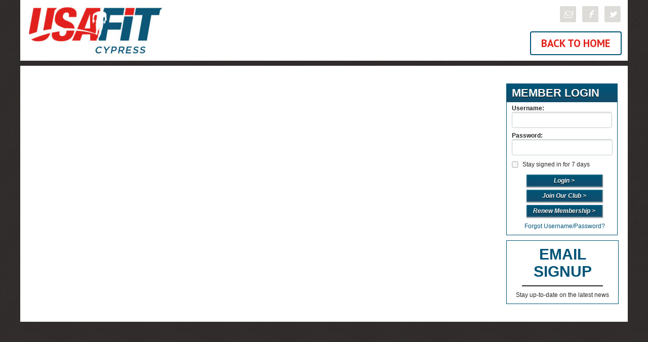

--- FILE ---
content_type: text/html; charset=UTF-8
request_url: https://thedriven.net/cs/usafitcypress/page.detail?page_id=1
body_size: 16834
content:
<!DOCTYPE html PUBLIC "-//W3C//DTD XHTML 1.0 Transitional//EN" "http://www.w3.org/TR/xhtml1/DTD/xhtml1-transitional.dtd">
<html xmlns="http://www.w3.org/1999/xhtml">
    <head>
	<link type="image/x-icon" href="https://thedriven.net/cs/images/company_logo/thumb/company_logo.jpg" rel="shortcut icon">
	
<!-- For Responsive Starts here--->    
<meta charset="utf-8"> 
<meta http-equiv="X-UA-Compatible" content="IE=edge,chrome=1">
<meta name="description" content=""> 
<meta name="viewport" content="width=device-width, initial-scale=1.0">
<meta name="viewport" content="width=device-width, initial-scale=1, maximum-scale=1, user-scalable=0"/>
<!-- For Responsive Ends here--->    
   
    <title>Home | USA FIT Cypress</title>
    <meta name="description" content="USA FIT Cypress">
    <meta name="keywords" content="USA FIT Cypress">
<meta name="robots" content="index, follow">
    <!--@auther Mudassir Khan
    Open Graph Protocal for facebook photo share.
    -->
    <meta property="og:type" content="website"/>
    <meta property="og:url" content="https://thedriven.net/cs/usafitcypress/page.detail?page_id=1" />
    <meta property='og:image' content="https://thedriven.net/cs/images/not_available.gif" />
    <meta property='og:title' content="Home | USA FIT Cypress" />
    <meta property='og:site_name' content='Home | USA FIT Cypress' />
    <meta property="og:description" content="USA FIT Cypress" />
	<!--<meta property="og:video" content="http://www.youtube.com/v/1F7DKyFt5pY&fs=1" /> 
	<meta property="og:video:width" content="560" />  
	<meta property="og:video:height" content="340" />  
	<meta property="og:video:type" content="application/x-shockwave-flash" /> -->
    
    <!-- JS New Menu update by zeeshan-->
    <link href="//fonts.googleapis.com/css?family=PT+Sans:400italic,400,700italic,700" rel="stylesheet" type="text/css">
    <!-- css for thick popup-->
    <link rel="stylesheet" type="text/css" href="https://thedriven.net/cs/css/frontend/popup_thick.css" />
    <!-- css for thick popup-->
    
      <link rel="stylesheet" href="https://thedriven.net/cs//js/responsive-menu/meanmenu.css" media="all">
    <!-- Css for dropdown -->
    <link rel="stylesheet" type="text/css" href="https://thedriven.net/cs/css/frontend/dropdown/dropdown_theme.css" media="screen"/>
    <link rel="stylesheet" type="text/css" href="https://thedriven.net/cs/css/frontend/dropdown/dropkick.css" media="screen"/>
    <!-- css for dropdown end -->

    <!-- CSS for admin selected theme -->
    <link rel="stylesheet" type="text/css" href="https://thedriven.net/cs/css/frontend/red/cmnew.css" />
    <!-- CSS for admin selected theme end -->

   <link rel="stylesheet" type="text/css" href="https://thedriven.net/cs/css/frontend/style.css" media="screen"/>
    <link rel="stylesheet" type="text/css" href="https://thedriven.net/cs/css/frontend/sidebar.css" media="screen"/>
    <link rel="stylesheet" type="text/css" href="https://thedriven.net/cs/css/frontend/event_sidebar.css" media="screen"/>
    <link rel="stylesheet" type="text/css" href="https://thedriven.net/cs/css/default/tabsbutton.css" media="screen"/>
    <!-- Code by Ranjeet for particular club page -->
        <!-- End Of Particluar club page` -->
    <link rel="stylesheet" type="text/css" href="https://thedriven.net/cs/css/bootstrap/bootstrap.css" />
	<!-- Font Awesome css` -->
	<link rel="stylesheet" type="text/css" href="https://thedriven.net/cs/css/font-awesome/css/font-awesome.min.css" />
	
    <!--<script type="text/javascript" src="//s7.addthis.com/js/300/addthis_widget.js#pubid=ra-5453215a15d403b2" async></script>-->
    <script type="text/javascript" src="https://thedriven.net/cs/js/jquery-1.7.1.js"></script>
    <!--<script type="text/javascript" src="https://thedriven.net/cs/js/bootstrap/bootstrap-carousel.js"></script>-->
    <script type="text/javascript" src="https://thedriven.net/cs/js/popupWindow.js"></script>
    <!--<script type="text/javascript" src="https://thedriven.net/cs/js/bootstrap/bootstrap-modal.js"></script>-->
    <script type="text/javascript" src="https://thedriven.net/cs/js/frontend_common.js"></script>
    <script type="text/javascript" src="https://thedriven.net/cs/js/jquery.cookie.js"></script>
    <!-- Firebug script for All Browsers-->
  <!--  <script type='text/javascript' src='http://getfirebug.com/releases/lite/1.2/firebug-lite-compressed.js'></script>-->
    
    <!-- js and css for date picker -->
    <link rel="stylesheet" href="https://thedriven.net/cs/css/date_picker/jquery-ui.css" />
    <link rel="stylesheet" href="https://thedriven.net/cs/css/date_picker/style.css" />
    <script src="https://thedriven.net/cs/js/date/jquery-ui.js"></script>
    <!-- js and css for date picker end -->

 
     
        <link rel="stylesheet" type="text/css" href="https://thedriven.net/cs/css/frontend/checkbox_radio_styling.css" media="screen"/>
    
    <!-- Js for dropdown -->
    <script type="text/javascript" src="https://thedriven.net/cs/js/dropdown/jquery.dropkick-1.0.0.js"></script>
    <!-- JS for dropdown end -->
        
    <!-- CSS and JS for footer carousel  -->
    <!--<link rel="stylesheet" type="text/css" href="https://thedriven.net/cs/css/frontend/skin.css" />
    <script src="https://thedriven.net/cs/js/barausel/jquery.carouFredSel-6.1.0-packed.js"></script>
    <script src="https://thedriven.net/cs/js/barausel/jquery.jcarousel.min.js"></script>-->
    <link rel="stylesheet" type="text/css" href="https://thedriven.net/cs/css/bootstrap/image_slider.css" />
    <!--<script src="https://thedriven.net/cs/js/barausel/image_slider.js"></script>-->
    <script src="https://thedriven.net/cs/js/barausel/jquery_image_slider.js"></script>
    <!-- CSS and JS for footer carousel end  -->
    
    
    <!-- CSS and JS for scroller  -->
    <link rel="stylesheet" type="text/css" href="https://thedriven.net/cs/css/scrollbar/jquery.mCustomScrollbar.css" />
    <link rel="stylesheet" type="text/css" href="https://thedriven.net/cs/css/scrollbar/scroll.css" />
    <script src="https://thedriven.net/cs/js/scrollbar/jquery.mCustomScrollbar.concat.min.js"></script>
    <!-- CSS and JS for scroller end  -->
    <!-- CSS for tooltip -->
    <link rel="stylesheet" type="text/css" href="https://thedriven.net/cs/css/frontend/tooltip.css" />
    <!-- CSS for tooltip end -->
    <script src="https://thedriven.net/cs/js/popupWindow.js"></script>
	
    <!-- CSS snd JS for tooltip end -->
    
    <script type="text/javascript" src="https://thedriven.net/cs/js/ajaxupload.3.5.js"></script>


    <!--<script src="https://thedriven.net/cs/js/scrollbar/jquery.nicescroll.min.js"></script>-->
    
    <link rel="stylesheet" type="text/css" href="https://thedriven.net/cs/css/bootstrap/barousel_demo.css" />
    
    <script type="text/javascript" src="https://thedriven.net/cs/js/barausel/jquery.barousel_logo.min_cust.js"></script>
        
    <!-- js for countdown timer for events -->
    <script type="text/javascript" src="https://thedriven.net/cs/js/countdown_timer.js"></script>
    <!-- track code mohit -->
        <!-- end code -->
    <script>
        $(document).ready(function() {
            $('#barousel_itemnav').barousel({
                navType: 2,
		slideDuration:1000,
            });
        });
        $(function () {
            show_tooltip();
        });		
    </script>
<div id="fb-root"></div>
<script type="application/javascript">
  window.fbAsyncInit = function() {
    // init the FB JS SDK
    FB.init({
      appId      : '167319693406778',                        // App ID from the app dashboard
      channelUrl : '//WWW.YOUR_DOMAIN.COM/channel.html', // Channel file for x-domain comms
      status     : true,                                 // Check Facebook Login status
      xfbml      : true,                                  // Look for social plugins on the page
      //xmlns      :  fb="http://www.facebook.com/2008/fbml"
	});

    // Additional initialization code such as adding Event Listeners goes here
  };

  // Load the SDK asynchronously
  (function(d, s, id){
	
     var js, fjs = d.getElementsByTagName(s)[0];
     if (d.getElementById(id)) {return;}
     js = d.createElement(s); js.id = id;
     js.src = "//connect.facebook.net/en_US/all.js";
     fjs.parentNode.insertBefore(js, fjs);
   }(document, 'script', 'facebook-jssdk'));
</script>
<!-- CSS for menu -->
<link rel="stylesheet" type="text/css" href="https://thedriven.net/cs/css/menu/jcarousel.skeleton.css" />
<!-- CSS for menu end -->
<link rel="stylesheet" type="text/css" href="https://thedriven.net/cs/css/New_responcomman.css" />
<script type="text/javascript" src="https://thedriven.net/cs/js/jquery.jcarousel.min.js"></script>
<script type="text/javascript" src="https://thedriven.net/cs/js/jcarousel.skeleton.js"></script>

<script>
$(document).ready(function(){
	$('.showMenu').click(function(){
		$('.jcarousel-wrapper').slideToggle('slow');
		});
	});
</script>
</head>
<style type="text/css">

body{background-color: #ffffff;background-image: url();background-attachment:fixed;background-size:cover;}
/*For Dynamic widget color*/ 
.detaimeetbox h1 {color:#005577;}
.footbg{ background:#005577; margin-top:10px; padding-bottom:10px;}
.sm-blue{ background: url(https://thedriven.net/cs/js/responsive-menu/jquery/images/menu-bg.png) repeat-x #005577; }
.MenuIcon { background:#134c6b; }
.mean-container .mean-bar { background:#005577; }
.sm-blue a, .sm-blue ul a{color:#005577;}
.sm-blue a span.sub-arrow{border-color:#005577 transparent transparent;}
.sm-blue i.sub-arrow{color:#005577}
.sm-blue a, .sm-blue a:hover, .sm-blue a:focus, .sm-blue a:active {  font-size:14px; }
.sm-blue ul a, .sm-blue ul a:hover, .sm-blue ul a:focus, .sm-blue ul a:active { font-size:14px; }
.btn-1d:after { background: #134c6b ; }
.sm-blue > li{ border-left: 1px solid #134c6b ; }
.sm-blue a.current { background: #134c6b ; }.sm-blue a:hover, .sm-blue a:focus, .sm-blue a:active, .sm-blue a.highlighted { /*background: #134c6b ;*/ color:#000 }
.sm-blue ul a:hover, .sm-blue ul a:focus, .sm-blue ul a:active, .sm-blue ul a.highlighted { background:#005577}
.sm-blue ul ul { /*background: #134c6b;*/}
.sm-blue a.current { background: #134c6b ;}
/*.sm-blue ul { background: #134c6b ;}*/
.mean-container .mean-nav ul li.pagemenu-active a {
	background: -moz-linear-gradient(top, #005577 0%, #134c6b 100%) !important; /* FF3.6+ */
	background: -webkit-gradient(linear, left top, left bottom, color-stop(0%,#005577), color-stop(100%,#134c6b)) !important; /* Chrome,Safari4+ */
	background: -webkit-linear-gradient(top, #005577 0%,#134c6b 100%) !important; /* Chrome10+,Safari5.1+ */
	background: -o-linear-gradient(top, #005577 0%,#134c6b 100%) !important; /* Opera 11.10+ */
	background: -ms-linear-gradient(top, #005577 0%,#134c6b 100%) !important; /* IE10+ */
	background: linear-gradient(to bottom, #005577 0%,#134c6b 100%) !important; /* W3C */
	filter: progid:DXImageTransform.Microsoft.gradient( startColorstr='#005577', endColorstr='#134c6b',GradientType=0 ) !important; /* IE6-9 */
}
.sbmit { background:url('https://thedriven.net/cs/scr-default/images/btnSkeleton.png') no-repeat #005577;}
.spanhead {color:#005577; }
.commonWidgetWrapper{ border:1px solid #005577; overflow:hidden; margin-bottom:10px !important; }
.barousel_image_logo img, .barousel_image img{ border-bottom:15px solid #155477 }
.commonWidgetWrapper h2,.memberonly .login_topround .yes_side,.RegisterMainWrapper .registerTopRound,.NewWrapForgotPwd .add_head,.vol_top_round1 {	
	background: #005577; /* Old browsers */
	background: -moz-linear-gradient(top, #005577 0%, #134c6b 100%); /* FF3.6+ */
	background: -webkit-gradient(linear, left top, left bottom, color-stop(0%,#005577), color-stop(100%,#134c6b)); /* Chrome,Safari4+ */
	background: -webkit-linear-gradient(top, #005577 0%,#134c6b 100%); /* Chrome10+,Safari5.1+ */
	background: -o-linear-gradient(top, #005577 0%,#134c6b 100%); /* Opera 11.10+ */
	background: -ms-linear-gradient(top, #005577 0%,#134c6b 100%); /* IE10+ */
	background: linear-gradient(to bottom, #005577 0%,#134c6b 100%); /* W3C */
	filter: progid:DXImageTransform.Microsoft.gradient( startColorstr='#005577', endColorstr='#134c6b',GradientType=0 ); /* IE6-9 */
	margin:0;padding:5px 10px !important;color: #fff;font-size: 22px;font-stretch:condensed;font-weight: bold;text-align: left;text-shadow:0 1px 0 #000; }
  .boxDescription h1 {	
	background: #005577; 
	background: -moz-linear-gradient(top, #005577 0%, #134c6b 100%); /* FF3.6+ */
	background: -webkit-gradient(linear, left top, left bottom, color-stop(0%,#005577), color-stop(100%,#134c6b)); /* Chrome,Safari4+ */
	background: -webkit-linear-gradient(top, #005577 0%,#134c6b 100%); /* Chrome10+,Safari5.1+ */
	background: -o-linear-gradient(top, #005577 0%,#134c6b 100%); /* Opera 11.10+ */
	background: -ms-linear-gradient(top, #005577 0%,#134c6b 100%); /* IE10+ */
	background: linear-gradient(to bottom, #005577 0%,#134c6b 100%); /* W3C */
	filter: progid:DXImageTransform.Microsoft.gradient( startColorstr='#005577', endColorstr='#134c6b',GradientType=0 ); /* IE6-9 */
	margin:0 0 10px;padding:8.5px 10px !important;color: #fff;font-size: 22px;font-stretch:condensed;font-weight: bold;text-align: left;text-shadow:0 1px 0 #000;}
#showConfirmationBox{z-index:9999 !important;}
/* For New theme*/
  .scr-default-theme .sm-blue a{color: #005577;}
  .scr-default-theme .sm-blue a span.sub-arrow{border-color: #005577 transparent transparent transparent;}
  .scr-default-theme .barousel{border-top:15px solid #005577;}
  .scr-default-theme .formLabelText{background: #005577 none repeat scroll 0 0;}
  .scr-default-theme .formLabelInput input[type='text'] {border-left: none;border-right: 1px solid #005577;border-top: 1px solid #005577;border-bottom: 1px solid #005577;}
  .scr-default-theme .formLabelInput input[type='password'] {border-left: none;border-right: 1px solid #005577;border-top: 1px solid #005577;border-bottom: 1px solid #005577;}
  .cls-dyn-line-left{ background: #005577;border-color:#005577;}
  .cls-dyn-line{  border-top: 2px dotted #005577;}
  .cls-dyn-line-right{border-color:#005577;}
  .scr-default-theme .boderBlue, .scr-default-theme .boderBluetop{border-top:10px solid #005577;}
  .scr-default-theme .md-content{background: #005577;}
  button, button:hover{
	background: #005577; /* Old browsers */
	background: -moz-linear-gradient(top, #005577 0%, #134c6b 100%); /* FF3.6+ */
	background: -webkit-gradient(linear, left top, left bottom, color-stop(0%,#005577), color-stop(100%,#134c6b)); /* Chrome,Safari4+ */
	background: -webkit-linear-gradient(top, #005577 0%,#134c6b 100%); /* Chrome10+,Safari5.1+ */
	background: -o-linear-gradient(top, #005577 0%,#134c6b 100%); /* Opera 11.10+ */
	background: -ms-linear-gradient(top, #005577 0%,#134c6b 100%); /* IE10+ */
	background: linear-gradient(to bottom, #005577 0%,#134c6b 100%); /* W3C */
	  }
  .scr-default-theme .ScoailIconText{color: #005577;}
  .Volunteer_rond_new{border-radius:0;border:1px solid #005577 !important;}
  .dk_option_current a{background: #005577; border-bottom-color:#005577}
  .dk_options a:hover{background-color:#005577 !important; color: #005577 !important}
    /* End For New theme*/
  .add_head{font-style:normal}
  .addgroup_fp{border:none !important;padding-bottom:15px;overflow:hidden;width:auto}
  .memberonly .login_topround .yes_side{font-style:normal;border-radius:0}
  .memberonly .MembersloginParent .s_centre{border:none !important;}
  .memberonly{ border:1px solid #005577;  }
  .memberonly .MembersloginParent .login_topround, .memberonly .MembersloginParent .botsround_2{border-radius: 0;border:none !important;border-bottom: 0;}
  .memberonly .MembersloginParent .botsround_2{border:none !important;border-top:0}
  .RegisterMainWrapper{border:1px solid #005577;border-radius:0}
  .RegisterMainWrapper .registerTopRound{border-radius:0;padding:0;font-style:normal;width:auto}
  .alert-info,.alert-error{margin:4px !important}
  .NewWrapForgotPwd{border:1px solid #005577}
  .editprofile_but , .leave_group_but, .editprofile_but.btn_new_z , .browsebtn, .download{
	  background: #005577; /* Old browsers */
	background: -moz-linear-gradient(top, #005577 0%, #134c6b 100%); /* FF3.6+ */
	background: -webkit-gradient(linear, left top, left bottom, color-stop(0%,#005577), color-stop(100%,#134c6b)); /* Chrome,Safari4+ */
	background: -webkit-linear-gradient(top, #005577 0%,#134c6b 100%); /* Chrome10+,Safari5.1+ */
	background: -o-linear-gradient(top, #005577 0%,#134c6b 100%); /* Opera 11.10+ */
	background: -ms-linear-gradient(top, #005577 0%,#134c6b 100%); /* IE10+ */
	background: linear-gradient(to bottom, #005577 0%,#134c6b 100%); /* W3C */
	filter: progid:DXImageTransform.Microsoft.gradient( startColorstr='#005577', endColorstr='#134c6b',GradientType=0 ); /* IE6-9 */
	border-radius:0 !important;color: #fff;font-weight: bold;text-align: left;text-shadow:0 1px 0 #000;}
.standard_5_btn, .FourColumnSec .columnBlock:hover{
    background: #005577; /* Old browsers */
    background: -moz-linear-gradient(top, #005577 0%, #134c6b 100%); /* FF3.6+ */
    background: -webkit-gradient(linear, left top, left bottom, color-stop(0%,#005577), color-stop(100%,#134c6b)); /* Chrome,Safari4+ */
    background: -webkit-linear-gradient(top, #005577 0%,#134c6b 100%); /* Chrome10+,Safari5.1+ */
    background: -o-linear-gradient(top, #005577 0%,#134c6b 100%); /* Opera 11.10+ */
    background: -ms-linear-gradient(top, #005577 0%,#134c6b 100%); /* IE10+ */
    background: linear-gradient(to bottom, #005577 0%,#134c6b 100%); /* W3C */
    filter: progid:DXImageTransform.Microsoft.gradient( startColorstr='#005577', endColorstr='#134c6b',GradientType=0 ); /* IE6-9 */
}
.commonWidgetWrapper .editprofile_but {text-align:center;border-radius:0 !important;margin:0 auto !important;padding:5px !important;clear: both;display: block;color:#fff !important;text-shadow:0 1px 1px #000 !important;float: none !important;width: 140px !important;
  background: #005577 !important; /* Old browsers */
	background: -moz-linear-gradient(top, #005577 0%, #134c6b 100%) !important; /* FF3.6+ */
	background: -webkit-gradient(linear, left top, left bottom, color-stop(0%,#005577), color-stop(100%,#134c6b)) !important; /* Chrome,Safari4+ */
	background: -webkit-linear-gradient(top, #005577 0%,#134c6b 100%) !important; /* Chrome10+,Safari5.1+ */
	background: -o-linear-gradient(top, #005577 0%,#134c6b 100%) !important; /* Opera 11.10+ */
	background: -ms-linear-gradient(top, #005577 0%,#134c6b 100%) !important; /* IE10+ */
	background: linear-gradient(to bottom, #005577 0%,#134c6b 100%) !important; /* W3C */
	filter: progid:DXImageTransform.Microsoft.gradient( startColorstr='#005577', endColorstr='#134c6b',GradientType=0 ) !important; /* IE6-9 */
}
.RightSideWrap .cls_new_border, .RightSideWrap-left  .cls_new_border{border:1px solid #005577 !important;}
/*== For Blog page button color ==*/
.DownloadicoNew{ background: #005577 !important; }
/*==== New Menu css ====*/.TopNav {border-top:2px dotted #155477;}.MenuIconMobile {background:#155477;}
.IconWrap {background:#134c6b;}
#pagemenu li a,#catmenu li a{color: #FFF; font-family:arial; font-stretch:condensed !important;	display: block;	font-weight: bold;  text-align:center;	padding:15px 20px 7px 20px;height:25px;text-decoration: none;	font-size:15px;/* text-shadow:1px 1px #721c00;*/
z-index: 6;position: relative;margin-right: 0px;text-align: center;text-transform: uppercase;box-shadow: 0 0 1px 100px #005577 inset;transition: all 0.7s ease-out 0s;
-webkit-transition: all 0.7s ease-out 0s;
-moz-transition: all 0.7s ease-out 0s;
-o-transition: all 0.7s ease-out 0s;
-ms-transition: all 0.7s ease-out 0s;
}#pagemenu li a:hover,#catmenu li a:hover, .pagemenu-active a{/*color: #000 !important;box-shadow: 0 0 1px 0 #134c6b inset;*/ 	opacity: 1;text-decoration: none;background: #134c6b  !important;}
#pagemenu,#catmenu{	box-shadow: 0 0 1px 100px #005577 inset;}
#pagemenu li ul,#catmenu li ul{ background: #134c6b;}
#pagemenu li ul ul,#catmenu li ul ul{background: #134c6b;}
.sample-blcak{background-color: #ffffff;}
.sample-blcak-left{background-color: #ffffff;}
.jcarousel-wrapper{background:linear-gradient(to bottom, #005577 0%, #134c6b 100%) repeat scroll 0 0 rgba(0, 0, 0, 0);}
#pagemenu, #catmenu {
    background: #005577; /* Old browsers */
    background: -moz-linear-gradient(top, #005577 0%, #134c6b 100%); /* FF3.6+ */
    background: -webkit-gradient(linear, left top, left bottom, color-stop(0%,#005577), color-stop(100%,#134c6b)); /* Chrome,Safari4+ */
    background: -webkit-linear-gradient(top, #005577 0%,#134c6b 100%); /* Chrome10+,Safari5.1+ */
    background: -o-linear-gradient(top, #005577 0%,#134c6b 100%); /* Opera 11.10+ */
    background: -ms-linear-gradient(top, #005577 0%,#134c6b 100%); /* IE10+ */
    background: linear-gradient(to bottom, #005577 0%,#134c6b 100%); /* W3C */
    filter: progid:DXImageTransform.Microsoft.gradient( startColorstr='#005577', endColorstr='#134c6b',GradientType=0 ); /* IE6-9 */
}
#pagemenu ul .children li a {font-size:14px;}
#pagemenu li a, #catmenu li a {border-right:solid 1px #005577;border-left:solid 1px #134c6b;font-size:14px;}
#pagemenu li a:hover,#catmenu li a:hover, .pagemenu-active a  {/*background:linear-gradient(to bottom, #134c6b 0%, #005577 100%) repeat scroll 0 0 rgba(0, 0, 0, 0);*/}
#pagemenu li li a,#catmenu li li a {background: #005577;}
#pagemenu li li a:hover,#catmenu li li a:hover{background: #134c6b;box-shadow:none !important}
.FormElementLogin a{color: #155477;}
.FormElementLogin i{color:#155477;}
.footer{background-color: #005577;}
.fot_text{background-color: #005577;}
.fot_text{background-color: #005577;}
.footer_rounded{background-color: #005577;}
.MiddleContent {background:#155477;}
.redtitle{color:#005577;}
.logout{color:#005577;}
.not_txtx{color:#005577;}
.editprotit {color: #005577;}
.subtab2{color:#005577;}
.joinnow_but{color:#005577;}
.layout-font{color:#005577;}
.redlink{color:#005577;}
.themecolorlink{color:#005577 !important;}
.sub_menue_red {background: none repeat scroll 0 0 #005577;}
.dk_options a:hover {color: #fff !important;}
.dk_option_current a {text-decoration: none;color: #fff !important;text-shadow:none !important;}
.pagination a.redlink{color: #005577;}
.eventsCalendar-list li .eventTitle {color:#005577;}
.eventsCalendar-list li a.eventTitle {color:#005577;}
.VS_red_Title{color:#005577;}	
.left-nav-slide{background: linear-gradient(to bottom, #005577 0%, #134c6b 100%) repeat scroll 0 0 rgba(0, 0, 0, 0); *background-color:#005577;background-color:#005577 ;}
.right-nav-slide{background: linear-gradient(to bottom, #005577 0%, #134c6b 100%) repeat scroll 0 0 rgba(0, 0, 0, 0); *background-color:#005577; background-color:#005577 ;}
.attend_title{color:#005577;}
.repliess_title{color:#005577;}
.replies_box a{color:#005577;}
.copyright{background-color: #ffffff;color:#005577;}
.n_centre{color:#005577;}
.chatboxhead {background: linear-gradient(to bottom, #005577 0%, #134c6b 100%) repeat scroll 0 0 rgba(0, 0, 0, 0); background-color:#005577 !important;}
.gramin-new-btn{background: linear-gradient(to bottom, #005577 0%, #134c6b 100%) repeat scroll 0 0 rgba(0, 0, 0, 0); *background-color:#005577 !important; }
.header_sponsor{background: linear-gradient(to bottom, #005577 0%, #134c6b 100%) repeat scroll 0 0 rgba(0, 0, 0, 0); *background-color:#005577 !important; background:#005577 !important;}
.reg-sum-btn{background: linear-gradient(to bottom, #005577 0%, #134c6b 100%) repeat scroll 0 0 rgba(0, 0, 0, 0); *background-color:#005577 !important; background:#005577 !important;}
.vol_heading_strip{background: linear-gradient(to bottom, #005577 0%, #134c6b 100%) repeat scroll 0 0 rgba(0, 0, 0, 0); *background-color:#005577 !important; background:#005577 !important;}
.Volunteer_header{background: linear-gradient(to bottom, #005577 0%, #134c6b 100%) repeat scroll 0 0 rgba(0, 0, 0, 0); *background-color:#005577 !important; background:#005577 !important;}
.eventsCalendar-currentTitle{background: linear-gradient(to bottom, #005577 0%, #134c6b 100%) repeat scroll 0 0 rgba(0, 0, 0, 0); *background-color:#005577 !important; background:#005577 !important;}
.eventsCalendar-daysList li.dayWithEvents {background: linear-gradient(to bottom, #005577 0%, #134c6b 100%) repeat scroll 0 0 rgba(0, 0, 0, 0); *background-color:#005577 !important; }
.background_white {background: none repeat scroll 0 0 #FFFFFF;}
.subtab1 a span{color:#005577;}
.slogotitle{color:#005577;}
.eventsCalendar-wrap-date{background-color:#005577 !important;}
.eventTitle{color:#005577 !important;}
.eventsCalendar-daysList li.dayWithEvents a {background: none repeat scroll 0 0 #005577 !important; color: #FFFFFF;}
.RSVP_button{background: linear-gradient(to bottom, #005577 0%, #134c6b 100%) repeat scroll 0 0 rgba(0, 0, 0, 0); background-color:#005577 !important; }
.RSVP_button:hover{background: linear-gradient(to bottom, #134c6b 0%, #005577 100%) repeat scroll 0 0 rgba(0, 0, 0, 0); background-color:#005577 !important; }
.eventsCalendar-wrap-right a{color: #005577;}
.event_title {color: #005577; font-size: 18px; line-height: 30px; }
.event_title_sub {color: #005577; float: left; font-size: 15px; width: 120px; }
.event_sub_detal {float: right; font-size: 15px; width: 530px; }
.event_sub_detal p{margin: 0px !important;padding: 0px !important;}
.headerSectionBackground{background-color: #005577;}
.footer-container{background-color: #005577;}
.li_head_bg_red{background:#155477 !important;}
.new_boxcontent_li_head{background: #005577;}
.cara-default-theme .sm-blue a span.sub-arrow {border-color: #155477 transparent transparent transparent;}
.la-about-div-left h4, .headre, .headre a{color:#155477;}
.la-btn, .la-footer-container, .search-menu-mobile-view-bars{background:#155477;}
@media (min-width:310px) and (max-width:767px){
        .ContentMainArea {display:flex; display:-ms-flexbox; flex-wrap:wrap;} 
        .RightSideWrap, .RightSideWrap-left  { -ms-flex-order: 2; order: 2; margin-top:20px !important;}
        .ContentWrap {-ms-flex-order: 1; order: 1;}
        }@media (min-width:310px) and (max-width:767px){
	.mobile_flex_div {display:flex; display:-ms-flexbox; flex-wrap:wrap;}	
	.rightpanel-left,.rightpanel {-ms-flex-order: 2; order: 2; margin-top:20px !important;} 
	.left_panel {-ms-flex-order: 1; order: 1;} 
	}
        
</style>
<style>
    .header .javascriptDisable {background: #FFF; line-height: 25px;}
    .javascriptDisable a {color: red;}
    .media_feed {width: 30%;float: left;text-align: center;margin-right: 1%;margin-bottom: 2%;margin-left: 2%;}
#social_media_feed{ padding: 1%;margin-top: 5%; }
#social_media_feed iframe{ height: 290px !important; }
</style>
	<!-- Added by Roshni for Search Box-->
	<link rel="stylesheet" type="text/css" href="https://thedriven.net/cs/js/site_search/site_search.css">
	<script type="text/javascript" src="https://thedriven.net/cs/js/site_search/site_search_set.js"></script>
	<script type="text/javascript" src="https://thedriven.net/cs/js/site_search/site_search.js"></script>
     <style>
	.header-search-text.redDivError {border: 2px solid red !important;}
	.tipue_search_input_msg { color: red;}
	</style>
	<script>
	function checktextsearch(){
	var serachbox = $('#tipue_search_input').val();
            if(serachbox == ''){
                $("#tipue_search_input").addClass("redDivError");
                $(".tipue_search_input_msg").html("Please enter something to search...");
                return false;
            }else{
                $("#tipue_search_input").removeClass( "redDivError" );
                $(".tipue_search_input_msg").html("");
            }
	}
	</script>
	<!-- Added by Roshni for Search Box-->
<body>
	<!-- added by mohit for dynamic header -->
	        
	<style>
.jcarousel-wrapper, .addthis_toolbox, .report_bugRight, .footer, .copyright, #scrollbar_chat, .mean-bar, #c{ display: none; }
	</style>
	<div class="custom_url_header"> 
		<title>USA FIT Cypress — Marathon and Half Marathon Training Program</title>
<link rel="shortcut icon" href="https://thedriven.net/js/ckeditor/plugins/doksoft_uploader/userfiles/1570610341.png" type="image/x-icon"/>
<link rel="stylesheet" href="http://netdna.bootstrapcdn.com/font-awesome/3.2.1/css/font-awesome.css?ver=3.2.1">
<link href="https://fonts.googleapis.com/css?family=PT+Sans:400,400i,700,700i&display=swap&subset=cyrillic,cyrillic-ext,latin-ext" rel="stylesheet"> 
<style>
.usafitcypress_wrapper{margin-bottom:10px}
body {padding:0; margin:0;}
.usafitcypress_header {max-width:1200px; margin:auto; background:#fff url(https://thedriven.net/js/ckeditor/plugins/doksoft_uploader/userfiles/1570610341.jpg) no-repeat !important; padding-bottom:0;}

.usafitcypress_logo a {display: block; height: 120px; overflow: hidden; padding: 0; text-indent: -9999px; }
.usafitcypress_flex {display:flex; display:-ms-flexbox;}

.usafitcypress_col {max-width:50%; flex:0 0 50%; -ms-flex:0 0 50%;}
body {background-color:#282828;background-image: url(https://thedriven.net/js/ckeditor/plugins/doksoft_uploader/userfiles/1570610340.jpg); background-position: left top;
    background-size: auto; background-repeat: repeat; background-attachment: scroll;}
	
.icon-twitter:before {content: "\f099"; font-family: FontAwesome;}

.icon-facebook:before {content: "\f09a"; font-family: FontAwesome;}
.icon-email:before {content: '\f003'; font-family: FontAwesome;}  

.usafitcypress_social ul {display:flex; display:-ms-flexbox; list-style:none;  -ms-flex-pack: end; justify-content: flex-end; margin:0;}
.usafitcypress_social ul li a i {font-size:16px; color:#fff;}

.usafitcypress_social ul li a {background-color:#DDDCD9 !important; border-radius: 3px; color:#ffffff !important; border: 0px #ffffff solid !important; font-size: 16px; padding: 8px; display:block; text-decoration:none !important; box-sizing: content-box; display: inline-block; font-style: normal !important; font-variant: normal !important; font-weight: normal !important; height: 1em; line-height: 1em; text-align: center; text-decoration: none !important; text-transform: none !important; width: 1em;}

.usafitcypress_social ul li {margin:0 6px 12px !important;}
.usafitcypress_social {padding:12px 8px 0 0;}

.usafitcypress_social ul li a:hover {background-color:#5D9632 !important; border-color:#ffffff !important; color:#ffffff !important;}

.usafitcypress_reg_btn {text-align:right; padding:0 12px 0 0; margin-top:6px;}
.usafitcypress_reg_btn a {font-family: 'PT Sans', sans-serif; text-decoration: none !important; text-transform: uppercase;
font-weight: 600; color:#e0241b; display: inline-block; vertical-align: middle;}

.back_btn_home {border: 2px solid #057; padding: 8px 20px; font-size: 21px; border-radius: 4px; box-shadow: 0 0px 1px #ddd;
margin-bottom: 3px;}

.usafitcypress_footer_body {max-width:1200px; margin:auto; padding:40px 0 10px;}
.usafitcypress_footer {background: url(https://thedriven.net/js/ckeditor/plugins/doksoft_uploader/userfiles/1_1570610340.jpg); margin: 0 auto; overflow: hidden; text-shadow: 1px 1px #000; width: 100%; margin-top:30px; border-bottom:1px solid #53504e;}

.right_usafit {text-align:right;}

@font-face {
    font-family: 'ArvoBold';
    src: url('../fonts/arvo-bold-webfont.eot');
    src: url('../fonts/arvo-bold-webfont.eot?#iefix') format('embedded-opentype'), url('../fonts/arvo-bold-webfont.woff') format('woff'), url('../fonts/arvo-bold-webfont.ttf') format('truetype'), url('../fonts/arvo-bold-webfont.svg#ArvoBold') format('svg');
    font-weight: normal;
    font-style: normal;
}

.usafitcypress_h4 {font-family: 'ArvoBold'; color: #645f5b; text-decoration: none; text-transform: uppercase; font-size:14px; margin-top:0;}

.right_usafit img {margin-top:12px; margin-bottom:30px;} 
.usafitcypress_a_content a {font-family: 'PT Sans', sans-serif; text-decoration: none !important; text-transform: uppercase; color:#0c5777; line-height: 1.5625; font-size:11px; text-shadow: -1px -1px #000;}
.usafitcypress_a_content a:hover {text-decoration:underline !important;}
.usafitcypress_footer-bottom {max-width:1200px; margin:auto;}
.usafitcypress_a_content p {color:#645f5b; font-family: 'PT Sans', sans-serif; text-decoration: none !important; text-transform: uppercase; line-height: 1.5625; font-size:11px; text-shadow: -1px -1px #000; margin:0;}

.right_bottom {text-align:right;}
.usafitcypress_footer-bottom {padding:30px 0}

.desktop-none {display:none;}
.block_width_bost {width:250px; margin-left:auto; margin-top:20px;}

@media (min-width:310px) and (max-width:470px){
.usafitcypress_header, .usafitcypress_footer-bottom, .usafitcypress_footer_body {max-width:100%;} 
.usafitcypress_flex {-ms-flex-wrap: wrap; flex-wrap: wrap;}
.usafitcypress_col {max-width:100%; flex:0 0 100%; -ms-flex:0 0 100%;}
.usafitcypress_social ul {-ms-flex-pack: center; justify-content: center;padding-left: 0;}
.usafitcypress_reg_btn {text-align: center;}
.usafitcypress_footer_body {text-align:center;}
.right_usafit {text-align:center;}
.usafitcypress_a_content {text-align:center;}
.block_width_bost {margin:auto; margin-top:20px;}
.usafitcypress_header {padding-bottom:4px;}
}

@media (min-width:471px) and (max-width:710px){
.none-480 {display:none;}
.desktop-none {display:block;}
.usafitcypress_col_12 {max-width:100%; flex:0 0 100%; -ms-flex:0 0 100%;}
.usafitcypress_footer_body {text-align:center;}
.right_usafit {text-align:center;}
.usafitcypress_a_content {text-align:center;}
.usafitcypress_footer-bottom, .usafitcypress_footer_body {max-width:100%;} 
.usafitcypress_footer-bottom .usafitcypress_flex, .usafitcypress_footer_body .usafitcypress_flex {-ms-flex-wrap: wrap; flex-wrap: wrap;}
.usafitcypress_footer-bottom .usafitcypress_col, .usafitcypress_footer_body .usafitcypress_col {max-width:100%; flex:0 0 100%; -ms-flex:0 0 100%;}
.block_width_bost {margin:auto; margin-top:20px;}
}

@media (min-width:711px) and (max-width:991px){
.usafitcypress_header .usafitcypress_flex .usafitcypress_col:first-child {max-width:40%; flex:0 0 40%; -ms-flex:0 0 40%;}
.usafitcypress_header .usafitcypress_flex .usafitcypress_col:last-child {max-width:60%; flex:0 0 60%; -ms-flex:0 0 60%;}

.usafitcypress_footer {text-align:center;}
.right_usafit {text-align:center;} 

.usafitcypress_footer-bottom .usafitcypress_flex .usafitcypress_col:first-child {max-width:40%; flex:0 0 40%; -ms-flex:0 0 40%;}
.usafitcypress_footer-bottom .usafitcypress_flex .usafitcypress_col:last-child {max-width:60%; flex:0 0 60%; -ms-flex:0 0 60%;}

.usafitcypress_footer-bottom {padding:30px;}
.block_width_bost {margin:auto;  margin-top:20px;}

}

@media (min-width:992px) and (max-width:1200px){
.usafitcypress_footer_body {padding:40px 20px 10px;} 
.usafitcypress_footer-bottom {padding: 30px 20px;}

}
</style>

<div class="usafitcypress_wrapper">
			<div class="usafitcypress_header">
				<div class="usafitcypress_flex">
					<div class="usafitcypress_col">
						<div class="usafitcypress_logo">
						   <a href="http://www.usafitcypress.com/">USA FIT Cypress</a>
						</div>
					</div>
					<div class="usafitcypress_col">
						<div class="usafitcypress_social">
							<ul>
								<li>
									<a href="mailto:info@usafitcypress.com">
										<i class="icon-email usahover-icon"></i>
									</a>
								</li>
								<li>
									<a href="https://www.facebook.com/USAFITCypress" target="_blank">
										<i class="icon-facebook usahover-icon"></i>	
									</a>
								</li>
								<li>
									<a href="http://twitter.com/usafitcypress" target="_blank">
										<i class="icon-twitter usahover-icon"></i>
									</a>
								</li>
							</ul>
						</div>
						
						<div class="usafitcypress_reg_btn">
							<a href="http://www.usafitcypress.com/" class="back_btn_home">Back To Home</a>
						</div>
						
					</div>
				</div>
			</div>
		</div>
	</div>
	<div class="custom_body" id="custom_body">
	 
	<!-- end here -->
	<input type="hidden" name="cm_base_url" id="cm_base_url" value="https://thedriven.net/cs/"  />
    <input type="hidden" name="login_user_id" id="login_user_id" value=""  />
    <input type="hidden" name="login_username" id="login_username" value=""  />
    <input type="hidden" name="currentModule" id="currentModule" value="page"  />
    <input type="hidden" name="currentModuleAction" id="currentModuleAction" value="detail"  />
    <input type="hidden" name="domainName" id="domainName" value="usafitcypress"  />
    <input type="hidden" name="final_url_redirect" id="final_url_redirect" value="page.detail?page_id=1"  />
<div class="header" style="display:none ">
    <noscript><div align="center"><h3 class="javascriptDisable">JavaScript is either disabled or not supported by your browser. This site requires JavaScript to function properly. Click <a href="site.javascriptEnable">here</a> for guideline.</h3></div></noscript>
            		<!-- Display company logo-->
    		<div class="main_logo">
		<!-- <a href="https://thedriven.net/cs/usafitcypress/site.home" title="Home"><img src="https://thedriven.net/cs/images/company_logo/company_logo.jpg" /></a> -->
    		</div>
            <!-- Display company logo end -->
                        <!-- display banners -->
                		<div class="banner"  style=""> 
                  			<div style="position:relative; z-index:1;">
				<div id="barousel_itemnav" class="barousel">
						<div class="barousel_image_logo" >
										<div><img alt="" src="https://thedriven.net/cs/images/banners/default.jpg" style="display:block;" /></div>
						</div>
			<div class="barousel_content">
							</div>
			<div class="barousel_nav" style=""></div>
		</div>
	</div>
		</div>
</div>
		<div style="clear:both;"></div>   
		<input type="hidden" name="q" id="tipue_search_input" value=""  class="header-search-text" />
		<!-- Added by Roshni for Search Box
		 <div class="search-box">
		<form action="site.search" id="sitesearchform" name="sitesearchform">
			<input type="text" name="q" id="tipue_search_input" value=""  class="header-search-text" />
		   <input type="submit" name="submit" value="Search" class="header-search-sbmit" onclick="return checktextsearch();"/>
		      <div class="clear"></div>
		      <span class="tipue_search_input_msg"></span>
					</form>
		     </div>  
					      <div class="clear"></div>
		<div class="clear"></div>
		 Added by Roshni for Search Box-->
	 
    <div class="main">        
		<!--Menue Start here-->
        <div class="showMenu"><span></span><span></span><span></span></div>
  	<div class="jcarousel-wrapper">
        <div class="lefat-nav1"></div>
        	<!-- pagemenu starts -->
            
    		<!-- <div class="jcarousel main" id="pagemenu" style="width:932px; width:972px\0; *width:972px; margin:0px auto; position:absolute; " > -->
		<div class="jcarousel" id="pagemenu" style="width:100%; margin:0px auto; position:absolute; " >
        			
				<header>    			 
           			 <nav>
			<ul class="wrap" id="csnav" role="navigation">
        							    
															                    	                        <li class="page_item page-item-14 menu-aarow pagemenu-active main_menu" >
                                      
                                                	                                         <a href="https://thedriven.net/cs/usafitcypress/page.detail?page_id=1">Home
                                                                                                                            </a>
                             
                              
                                <ul class="children" style="z-index:999999;">
                                	                            </ul>   
            			</li>
                                    						    
															                    	                        <li class="page_item page-item-14 menu-aarow main_menu" style="z-index:9999;" ><!--<span class="nav-down-arrow"></span>-->
                                      
                                                	<a href="https://thedriven.net/cs/usafitcypress/feed.community_feed">Club Community 
                                                                                    <div class="clear"></div>
                            <img src="https://thedriven.net/cs/images/down_arrow.png" style="width:10px;" /></a>
                             
                              
                                <ul class="children" style="z-index:999999;">
                                											                                                                                                                                                            	                                        <li class="page_item page-item menu-aarow-sub">
                                        
                                                                            
                                  
                                                                                         
                                               
                                                                                                        <a href="https://thedriven.net/cs/usafitcypress/feed.community_feed">Feed   
						                                                        
                                                                                                        </a>
                                                                                                         
                                                    <!--Third level-->
                                                    <ul class="children" style="z-index:999999;">
                                                                                                        </ul>
                                                    <!--Third level end-->
                                                
                                                
                                                                                    
                                            
                                    	</li>
									                                   										                                                                                                                                                            	                                        <li class="page_item page-item menu-aarow-sub">
                                        
                                                                            
                                  
                                                                                         
                                               
                                                                                                        <a href="https://thedriven.net/cs/usafitcypress/forum.community_forum?param1=most-recent">Forum   
						                                                        
                                                                                                        </a>
                                                                                                         
                                                    <!--Third level-->
                                                    <ul class="children" style="z-index:999999;">
                                                                                                        </ul>
                                                    <!--Third level end-->
                                                
                                                
                                                                                    
                                            
                                    	</li>
									                                   										                                                                                                                                                            	                                        <li class="page_item page-item menu-aarow-sub">
                                        
                                                                            
                                  
                                                                                         
                                               
                                                                                                        <a href="https://thedriven.net/cs/usafitcypress/group.community_group">Groups   
						                                                        
                                                                                                        </a>
                                                                                                         
                                                    <!--Third level-->
                                                    <ul class="children" style="z-index:999999;">
                                                                                                        </ul>
                                                    <!--Third level end-->
                                                
                                                
                                                                                    
                                            
                                    	</li>
									                                   										                                                                                                                                                            	                                        <li class="page_item page-item menu-aarow-sub">
                                        
                                                                            
                                  
                                                                                         
                                               
                                                                                                        <a href="https://thedriven.net/cs/usafitcypress/event.community_event?param1=club-event">Club Events   
						                                                        
                                                                                                        </a>
                                                                                                         
                                                    <!--Third level-->
                                                    <ul class="children" style="z-index:999999;">
                                                                                                        </ul>
                                                    <!--Third level end-->
                                                
                                                
                                                                                    
                                            
                                    	</li>
									                                   										                                                                                                                                                            	                                        <li class="page_item page-item menu-aarow-sub">
                                        
                                                                            
                                  
                                                                                         
                                               
                                                                                                        <a href="https://thedriven.net/cs/usafitcypress/member.community_member?param1=member-list">Members   
						                                                        
                                                                                                        </a>
                                                                                                         
                                                    <!--Third level-->
                                                    <ul class="children" style="z-index:999999;">
                                                                                                        </ul>
                                                    <!--Third level end-->
                                                
                                                
                                                                                    
                                            
                                    	</li>
									                                   										                                                                                                                                                            	                                        <li class="page_item page-item menu-aarow-sub">
                                        
                                                                            
                                  
                                                                                         
                                               
                                                                                                        <a href="https://thedriven.net/cs/usafitcypress/clubLink.community_clubLink">Club Links   
						                                                        
                                                                                                        </a>
                                                                                                         
                                                    <!--Third level-->
                                                    <ul class="children" style="z-index:999999;">
                                                                                                        </ul>
                                                    <!--Third level end-->
                                                
                                                
                                                                                    
                                            
                                    	</li>
									                                   										                                                                                                                                                            	                                        <li class="page_item page-item menu-aarow-sub">
                                        
                                                                            
                                  
                                                                                         
                                               
                                                                                                        <a href="https://thedriven.net/cs/usafitcypress/clubVideo.community_clubVideo">Club Videos   
						                                                        
                                                                                                        </a>
                                                                                                         
                                                    <!--Third level-->
                                                    <ul class="children" style="z-index:999999;">
                                                                                                        </ul>
                                                    <!--Third level end-->
                                                
                                                
                                                                                    
                                            
                                    	</li>
									                                   										                                                                                                                                                            	                                        <li class="page_item page-item menu-aarow-sub">
                                        
                                                                            
                                  
                                                                                         
                                               
                                                                                                           <a href="https://thedriven.net/cs/usafitcypress/site.blog&page_id=20" target="_blank">Blog       
                                                                                                        
                                                                                                        </a>
                                                                                                         
                                                    <!--Third level-->
                                                    <ul class="children" style="z-index:999999;">
                                                                                                        </ul>
                                                    <!--Third level end-->
                                                
                                                
                                                                                    
                                            
                                    	</li>
									                                                               </ul>   
            			</li>
                                    						    
															                    	                        <li class="page_item page-item-14 menu-aarow main_menu" style="z-index:9999;" ><!--<span class="nav-down-arrow"></span>-->
                                      
                                                	                                         <a href="https://thedriven.net/cs/usafitcypress/page.detail?page_id=23">Membership
                                                                                                                            <div class="clear"></div>
                            <img src="https://thedriven.net/cs/images/down_arrow.png" style="width:10px;" /></a>
                             
                              
                                <ul class="children" style="z-index:999999;">
                                											                                                                                                                                                            	                                        <li class="page_item page-item menu-aarow-sub">
                                        
                                                                            
                                  
                                                                                         
                                               
                                                                                                        <a href="https://thedriven.net/cs/usafitcypress/site.register">Join   
						                                                        
                                                                                                        </a>
                                                                                                         
                                                    <!--Third level-->
                                                    <ul class="children" style="z-index:999999;">
                                                                                                        </ul>
                                                    <!--Third level end-->
                                                
                                                
                                                                                    
                                            
                                    	</li>
									                                   										                                                                                                                                                            	                                        <li class="page_item page-item menu-aarow-sub">
                                        
                                                                            
                                  
                                                                                         
                                               
                                                                                                        <a href="https://thedriven.net/cs/usafitcypress/site.renew_check_user">Renew   
						                                                        
                                                                                                        </a>
                                                                                                         
                                                    <!--Third level-->
                                                    <ul class="children" style="z-index:999999;">
                                                                                                        </ul>
                                                    <!--Third level end-->
                                                
                                                
                                                                                    
                                            
                                    	</li>
									                                                               </ul>   
            			</li>
                                    		                    
      			</ul><!-- wrap end -->
 		</nav>
                </header>  
                
      			<div class="clear"></div>
            
    		</div>
            <!-- pagemenu end -->
            <div style="width:1200px;" class="MenuCustomArrows">
             <!-- Prev/next controls -->
         

                        </div>       
            <div class="clear"></div>
  	</div><!--Menue End here--> 
        <div class="sample-blcak"></div>
        <div class="sample-blcak-left"></div>
            
  		 <!-- if user is not logged in -->
		  <div class="tabs"></div>
		  <div class="clear"></div>
		  <div class="mobile_flex_div">
						  <!--Right Part Start here-->
		  <div class="rightpanel" style="float: right;">
				<script type="text/javascript" src="https://thedriven.net/cs/js/user/frontend/login.js"></script>
<div class="sidebar_main" >

     <!--##########################dynamic sidebar ############################-->
                            
                                                                                                                                      
                                    
                                                                                      <style type="text/css">
 @media screen (max-width:768px) {
.field-table input[type="password"] {padding: 8px 5px !important;width: 91%!important;}
.commonWidgetWrapper input[type="text"] {padding: 8px 5px !important;width: 91%!important;}
  }
   @media screen (max-width:767px) {
.field-table input[type="password"] {padding: 8px 5px !important;width: 97%!important;}
.commonWidgetWrapper input[type="text"] {padding: 8px 5px !important;width: 97!important;}
  }
 @media screen (max-width:640px) {
.field-table input[type="password"] {padding: 8px 5px !important;width: 96.5%;}
.commonWidgetWrapper input[type="text"] {padding: 8px 5px !important;width: 96.5%;}
  }
 @media screen (max-width:480px) {
.field-table input[type="password"] {padding: 8px 5px !important;width: 95%!important;}
.commonWidgetWrapper input[type="text"] {padding: 8px 5px !important;width: 95%!important;}
  }
@media screen (max-width:320px) {
.field-table input[type="password"] {padding: 8px 5px !important;width: 93%!important;}
.commonWidgetWrapper input[type="text"] {padding: 8px 5px !important;width: 93%!important;}
  }
</style>
<script>
var please_enter_username = "";
var please_enter_password = "";
var invalid_username_or_password = "";
var your_package_is_expired_please_renew_to_continue = "";
var renew_package = "";
</script>

<div class="clear" style="height:10px"></div>  
 
<div class="commonWidgetWrapper">
 
   <h2>MEMBER LOGIN</h2>
 
    <div class="s_centreNewWrap">
      <input type="hidden" name="base_url_field" id="base_url_field" value="https://thedriven.net/cs/"  />
      <form name="login" id="loginform" method="post" class="field-table" >
     <!-- <div class="alert erorround_red alert-error" id="login_error" style="display:none">Not currently logged in.</div>
      <div class="alert erorround alert-info" id="login_info">Not currently logged in.</div>-->
      
      <div class="alert erorround_red alert-error" id="login_error" style="display:none"></div>
      <div id="loader_div" style="position:absolute; margin-top:-50px; margin-left:50px;"></div>
   

     <div class="U_Name">Username:</div> 
     <div class="U_Fields"><input type="text" name="user_username" id="user_username" value="" /></div> 
     <div class="Val_new validation-error" id="error_div_user_username"></div>
   
     
     <div class="U_Name">Password:</div> 
     <div class="U_Fields"><input type="password" name="user_password" id="user_password_login" maxlength="32" value="" /></div> 
   	 <div class="Val_new validation-error" id="error_div_user_password_login" style="display:none;" ></div>	
     
     
      <div class="ChbOx">
      <label>
      <input type="checkbox" value="forever" name="rememberme" id="rememberme">
      <label for="rememberme"><span></span>Stay signed in for 7 days</label>
      </label>
      </div>
      
     <div class="N_ButtOns">
      <div class="Log_ButOn"><input type="button" name="subLogin" id="subLogin" value="Login >" class="editprofile_but" onclick="login_user('0');" /> </div>
	  
      <div class="Log_ButOn2"><a href="https://thedriven.net/cs/usafitcypress/site.register" class="editprofile_but" style="*padding:4px;" >Join Our Club ></a></div>
      <div class="clear"></div>
	    
	<div class="Renew_Buton" style="float:left;"><a href="https://thedriven.net/cs/usafitcypress/site.renew_check_user" class="editprofile_but" style="*padding:4px;" >Renew Membership ></a></div>
      <div class="clear"></div>
      <div class="LostPAss"><a href="https://thedriven.net/cs/usafitcypress/site.forgot_password" class="redlink">Forgot Username/Password?</a></div>
	      <div class="clear"></div>
	
     </div>
     </form>
     
    </div>
  
  <div class="clear"></div>
</div>
                                                                      
                                                             
              <!--##########################dynamic sidebar ############################-->
</div>		
				<link rel="stylesheet" type="text/css" href="https://thedriven.net/cs/css/component.css"/>
		<style>
			.hdText {
				color: #005577;
				display: block;
				font-size: 30px;
				font-weight: bold;
			}
			.SpaceR {
				border-top: 2px solid;
				margin: 10px auto;
				padding: 0;
				text-align: center;
				width: 160px;
			}
			.error {
				color: #fff;
			}
			.md-content{background: #005577;}
		</style>
		<script>
            function callpopup() {
                $('#formSigntble').show();
                $('#successBox').hide();
                $('#modal-11').show();
                $('#md-overlay').show();
            }

            function overrelayclose() {
                $('#md-overlay').hide();
                $('#modal-11').hide();
            }
			function validateFields() {
				var ajaxUrl = "site.add_signup_members";
				var fname = $("#fname").val();
				var lname = $("#lname").val();
				var emailId = $("#emailId").val();
				var capcthacode = $("#capcthacode").val();
				var reg = /^[\w-\.+]+@([\w-+]+\.)+[\w-]{2,4}$/;
				if (fname == '') {
					$('#e1_id').show();
					$('#fname').focus();
					return false;
				} else {
					$('#e1_id').hide();
				}
				if (lname == '') {
					$('#e2_id').show();
					$('#lname').focus();
					return false;
				} else {
					$('#e2_id').hide();
				}
				if (emailId == '') {
					$('#e3_id').show();
					$('#emailId').focus();
					return false;
				} else if (reg.test(emailId) == false) {
					$('#e3_id').hide();
					$('#e4_id').show();
					$('#emailId').focus();
					return false;
				} else {
					$('#e3_id').hide();
					$('#e4_id').hide();
				}
				if (capcthacode == '') {
					$('#e5_id').show();
					$('#capcthacode').focus();
					$('#e6_id').hide();
					return false;
				} else {
					$('#e5_id').hide();
				}
				$.ajax({
					type: "POST",
					url: ajaxUrl,
					data: {fname: fname, lname: lname, emailId: emailId, capcthacode: capcthacode},
					cache: false,
					success: function (html)
					{
						var response = $.trim(html);
						if (response == "Please enter correct captcha code.") {
							$("#capcthacode").val('');
							$('#e6_id').show();
							refreshCaptcha();
							return false;
						} else {
							$('#successBox').show();
							$("#fname").val('');
							$("#lname").val('');
							$("#emailId").val('');
							$("#capcthacode").val('');
							$('#formSigntble').hide();
							$('#e6_id').hide();
							$('#success_msg').text(html);
						}
					}
				});

				return true;
			}
			function refreshCaptcha() {
				var img = document.images['captchaimg'];
				img.src = img.src.substring(0, img.src.lastIndexOf("?")) + "?rand=" + Math.random() * 1000;
			}
			function refreshCaptchaEmailSignup() {
				var img_src = $(".email_signup_captcha").attr('src');
				$(".email_signup_captcha").attr('src', img_src.substring(0, img_src.lastIndexOf("?")) + "?rand=" + Math.random() * 1000+ "&section=email_signup")
			}
        </script>
		<div class="commonWidgetWrapper email_signup_div" style="text-align: center; padding: 10px 0; width: 220px;">
			<a class="md-trigger" id="email-signup" onclick="callpopup();" style="cursor: pointer">
				<span class="hdText">EMAIL <br>SIGNUP</span>
				<div class="SpaceR"></div>
				<span class="SmalTxt">Stay up-to-date on the latest news</span>
			</a>
		</div>
		<a>
            <div class="md-overlay" id="md-overlay" style="display:none;"></div><!-- the overlay element -->
            <!-- PopUp Box --->
            <div class="md-modal md-effect-11" id="modal-11" style="display:none">
                <div class="md-content" style="opacity:1">
					<h2 style="text-align: center;padding-top: 20px;">EMAIL SIGNUP</h2>
                    <div class="successBox" id="successBox" style="display:none">
                        <span id="success_msg"></span><br/><br/>
                        <button id="okBtn" class="md-close2" onclick="overrelayclose();" >OK</button>
                    </div>
                    <div>
                        <button class="md-close NewIcon" id="NewIcon" onclick="overrelayclose();">X</button>
                        <div id="formSigntble">		
                            <table >
                                <tr>
                                    <td>First Name</td>
                                    <td><input type="text" name="fname" placeholder="First Name" id="fname"/></td>
                                </tr>
                                <tr id="e1_id" style="display:none" class="error"><td>&nbsp;</td><td>Please enter first name</td></tr>
                                <tr>
                                    <td>Last Name</td>
                                    <td><input type="text" name="lname" placeholder="Last Name" id="lname"/></td>
                                </tr>
                                <tr id="e2_id" style="display:none" class="error"><td>&nbsp;</td><td>Please enter last name</td></tr>
                                <tr>
                                    <td>Email</td>
                                    <td><input type="email" name="email" placeholder="Email" id="emailId"/></td>
                                </tr>
                                <tr id="e3_id" style="display:none" class="error"><td>&nbsp;</td><td>Please enter email</td></tr>
                                <tr id="e4_id" style="display:none" class="error"><td>&nbsp;</td><td>Please enter valid email</td></tr>  
								<tr>
                                    <td>Captcha</td>
                                    <td><input type="text" name="capcthacode" placeholder="Captcha" id="capcthacode"/></td>
                                </tr>
					<tr id="e5_id" style="display:none" class="error"><td>&nbsp;</td><td>Please enter captcha code</td></tr> 
					<tr id="e6_id" style="display:none" class="error"><td>&nbsp;</td><td>Please enter correct captcha code</td></tr>
					<tr>
					<td></td>
					<td>
					   <img src="https://thedriven.net/cs/captcha/captcha.php?rand=1552334008&section=email_signup" id='captchaimg' class="email_signup_captcha" style="width:auto; margin:20px 0px;"></td></tr> 
					<tr><td></td><td>Can't read image? click <a href='javascript: refreshCaptchaEmailSignup();' style="color: #fff; text-decoration: underline;">here</a>.</td></tr>                                                      
                                <tr>
                                    <td colspan="2"><button class="md-trigger" id='signupMember' onclick='return validateFields();'/>Submit</button></td>
                                </tr>
                            </table>
                        </div>

                    </div>
                </div>
            </div>
        </a>
				
	   </div><!-- rightpanel close -->
	  
       
                
                <div class="left_panel sponsorWrap">
             
               <!--<script language="javascript">
var win = null;
function NewWindow(mypage,myname,w,h,scroll){
LeftPosition = (screen.width) ? (screen.width-w)/2 : 0;
TopPosition = (screen.height) ? (screen.height-h)/2 : 0;
settings =
'height='+h+',width='+w+',top='+TopPosition+',left='+LeftPosition+',scrollbars='+scroll+',resizable'
win = window.open(mypage,myname,settings)
}
</script>
-->

<!--<script type="text/javascript" src="js/lightbox/prototype.js"></script>
<script type="text/javascript" src="js/lightbox/scriptaculous.js?load=effects"></script>-->
<!--<script type="text/javascript" src="js/lightbox/lightbox.js"></script>-->
<!--<link rel="stylesheet" href="css/lightbox.css" type="text/css" />-->
<script type="text/javascript" src="https://thedriven.net/cs/js/page/frontend/pages.js"></script>

<div style="*padding-top:10px;"></div>
<div style="" class="mattercomon widthdiv">
	<p>&nbsp;&nbsp;</p>
</div>

             
        </div>
                
       
       
  </div></div>

    <div class="clear"></div>
             
	                    		<div style="min-height:35px; margin-top:10px;float:left;margin-bottom:10px;margin-left:10px;" class="topFooter">
                            
                                <div style="float: left; width: 264px;">
                                   <!-- <a href="https://www.facebook.com/pages/Houston-Striders/87712557277" target="_blank" title="Visit our Facebook page"><img src="https://thedriven.net/cs/images/facebook_box.png" height="22" /></a>
                                    <a href=" https://twitter.com/hhmarathon" target="_blank" title="Follow us on Twitter"><img src="https://thedriven.net/cs/images/twitter_box.png" height="22" /></a>
                                    <div style="float:left;"><div class="addthis_sharing_toolbox" style="float:left;"></div> 
                                    <a class="addthis_counter addthis_bubble_style"></a></div>-->
                                <div class="addthis_toolbox addthis_default_style addthis_32x32_style">
                                        <a class="addthis_button_preferred_1"></a>
                                        <a class="addthis_button_preferred_2"></a>
                                        <a class="addthis_button_preferred_3"></a>
                                        <a class="addthis_button_preferred_4"></a>
                                        <a class="addthis_button_compact"></a>
                                        <a class="addthis_counter addthis_bubble_style"></a>
                                        &nbsp;</div>
                                    </div>
                                 
                                                               		                                                                
                            </div>
                    <div style="width: 210px;"  class="report_bugRight" >
                 <a style="cursor:pointer; margin-left:1px; color:#F00; text-decoration:underline;" onclick="ReportBugForm()">Report a Bug ></a>
                    </div>
                
                <!--<div id="social_media_feed" style="padding: 1%;">
                                                                        
                </div>-->

            </div>
           
            <div class="clear"></div>          

 
 
<div id="fb-root"></div>
<script>(function(d, s, id) {
  var js, fjs = d.getElementsByTagName(s)[0];
  if (d.getElementById(id)) return;
  js = d.createElement(s); js.id = id;
  js.src = "//connect.facebook.net/en_US/all.js#xfbml=1";
  fjs.parentNode.insertBefore(js, fjs);
}(document, 'script', 'facebook-jssdk'));</script>


        <!-- upload group photos -->
        <div id="upload-group-photos" style="display:none;">
        <div class="modal fade" style="position:fixed; width: 550px; background-color: #FFF; top:24%;">
  <div class="modal-header">
    <button type="button" class="close close-success-box" data-dismiss="modal" aria-hidden="true" onclick="Popup.hide('upload-group-photos');">×</button>
    
    <h3 id="myModalLabel">Add your group photos</h3>
  </div>
  <div class="modal-body">
      <table style="padding-left:10px; margin-top:5px;" width="460" border="0" cellpadding="0">
        <tr>
                <input type="hidden" name="image_name" id="image_name" value="" />
                        <input name="browse" type="hidden" id="browse" value ="" />
                            <input type="hidden" name="uploadfile" id="uploadfile" value="" />
            <td width="41" align="center" valign="top" style="text-align:center">
            <div id="upload_addrecent" style="width:110px; margin-left: 200px;" class="browsebtn"></div>
            <div style="margin-left: 60px; *margin-left: 213px; text-align:center;"><span style="white-space:nowrap;" id="status_addrecent">No file selected.</span></div>
            </td>
        </tr>
      </table>
  </div>
  <div class="modal-footer">
    <button class="btcancel close-success-box" data-dismiss="modal" aria-hidden="true" onclick="Popup.hide('upload-group-photos');">Cancel</button>
  </div>
</div>        </div>  
        
        <div id="showReportBugBox" style="display:none;"></div>  
         
        <div id="showConfirmationBox" style="display:none;"></div> 
        <!-- Success messege box -->
        
        <div id="success_box" style="display:none;">
        <div class="modal fade" style="position:fixed; width: 400px; background-color: #FFF; top:24%;">
  <div class="modal-header">
    <button type="button" class="close close-success-box" data-dismiss="modal" aria-hidden="true" onclick="closeSuccessBox();">×</button>
    
    <h3 id="myModalLabel">Confirmation!</h3>
  </div>
  <div class="modal-body">
    <!-- Your contents goes here -->
      
    
  </div>
  <div class="modal-footer">
    <button class="btcancel close-success-box" data-dismiss="modal" aria-hidden="true" onclick="closeSuccessBox();">Cancel</button>
  </div>
</div>        </div>  
        <!-- Success messege box end -->  
          
         <!-- Delete pop up code-->
        <div id="deletePopupDiv" style="display:none;">
        <script type="text/javascript" src="https://thedriven.net/cs/js/ajaxupload.3.5.js"></script>
<script type="text/javascript" src="https://thedriven.net/cs/js/sponsor/admin/add_sponsor_popup.js"></script>

   
<div class="modal fade" style="position:fixed; width: 550px; background-color: #FFF; top:24%;">
  <div class="modal-header">
    <button type="button" class="close" data-dismiss="modal" aria-hidden="true" onclick="Popup.hide('deletePopupDiv');">×</button>
    <h3 id="myModalLabel">Upload New Sponsor Logo</h3>
  </div>
  <div class="modal-body">
    <div id="modal-body-success" style="display:none;"></div>
     <form name="sponsorAddForm" id="sponsorAddForm" method="post" enctype="multipart/form-data">
      <table width="100%" class="field-table">
        <tr>
          <td height="40" style=" padding:5px;padding-left:14px;"><table width="100%" border="0" cellspacing="0" cellpadding="0">
              <tr>
                <td colspan="2" align="left"><table width="100%" border="0" cellspacing="3" cellpadding="2">
                    <tr>
                      <td><strong>Sponsor name</strong></td>
                      <td><input style="width:250px;" type="text" name="ad_desc" id="ad_desc" value="" maxlength="200"></td>
                    </tr>
                    <tr style="display:none;" id="sponsor_desc" class="hiddenTr">
                      <td>&nbsp;</td>
                      <td><div class="validation-error" id="sponsor_desc_error"></div></td>
                    </tr>
                     <tr>
                    
                      <td valign="top"><strong>Sponsor level</strong></td>
                      <td id="sponsor_level_td">
                     		                      </td>
                    </tr>
                    <tr style="display:none;" id="sponsor_level" class="hiddenTr">
                      <td>&nbsp;</td>
                      <td><div class="validation-error" id="sponsor_level_error">Please select Sponsor level.</div></td>
                    </tr>
                    <tr>
                      <td><strong>Sponsor link</strong></td>
                      <td><input style="width:250px;"  type="text" name="ad_url" id="ad_url" value=""></td>
                    </tr>
                    <tr style="display:none;" id="sponsor_website" class="hiddenTr">
                      <td>&nbsp;</td>
                      <td><div class="validation-error" id="sponsor_website_error"></div></td>
                    </tr>
                  </table></td>
              </tr>
              <tr>
                <td colspan="2" align="left"><input type="hidden" name="actualFile" id="actualFile" value="" />
                  <input type="hidden" name="tmpImgUploaded" id="tmpImgUploaded" value="" />
                  <div id="upload" style="float:left;"> <div class="editprofile_but">Choose file ></div> </div>
                  <div id="status" style="float:left; padding:12px 0px 0px 14px;">No file selected.</div></td>
               
              </tr>
               <tr style="display:none;" id="sponsor_Upload_file" class="hiddenTr">
                      <td>&nbsp;</td>
                      <td><div class="validation-error" id="sponsor_uploadFile_error"></div></td>
                    </tr>
            </table></td>
        </tr>
      </table>
    </form>
    
    
  			
  </div>
  <div class="modal-footer">
    <button class="btSubmit" id="saveSponsorInfo" onclick="sponsorValidation();">Submit</button>
    <button class="btcancel" data-dismiss="modal" aria-hidden="true" onclick="Popup.hide('deletePopupDiv');">Cancel</button>
  </div>
</div>

        </div>
        <!-- Delete pop up code-->
        
        
        <!-- Delete pop up code-->
        <div id="deleteLinkDiv" style="display:none;">
            

<div class="modal fade" style="position:fixed; width: 550px; background-color: #FFF; top:24%;">
      <div class="modal-header">
        <button type="button" class="close" data-dismiss="modal" aria-hidden="true" onclick="Popup.hide('deleteLinkDiv');">×</button>
        
        <h3 id="myModalLabel">Delete</h3>
      </div>
      <div class="modal-body">
        <div id="modal-body-success" style="display:none;"></div>
        
          <table width="100%" class="field-table">
            <tr>
              <td style=" padding:5px;padding-left:14px;">
                    Do you really want to delete this link ?
                </td>
            </tr>
          </table>
        
      </div>
      <div class="modal-footer">
      	<input type="hidden" id="hidden_link" name="hidden_link" value="">
        <button class="btSubmit" id="hidden_link" onclick="deleteLinkRecord();">Delete Link</button>&nbsp;
        <button class="btcancel" data-dismiss="modal" aria-hidden="true" onclick="Popup.hide('deleteLinkDiv');">Cancel</button>
      </div>
    </div>        </div>
        <!-- Delete pop up code-->
        
        
        <!-- Delete pop up code-->
        <div id="deleteVideoDiv" style="display:none;">
            

<div class="modal fade" style="position:fixed; width: 550px; background-color: #FFF; top:24%;">
      <div class="modal-header">
        <button type="button" class="close" data-dismiss="modal" aria-hidden="true" onclick="Popup.hide('deleteVideoDiv');">×</button>
        
        <h3 id="myModalLabel">Delete</h3>
      </div>
      <div class="modal-body">
        <div id="modal-body-success" style="display:none;"></div>
        
          <table width="100%" class="field-table">
            <tr>
              <td style=" padding:5px;padding-left:14px;">
                    Do you really want to delete this Video ?
                </td>
            </tr>
          </table>
        
      </div>
      <div class="modal-footer">
      	<input type="hidden" id="hidden_video" name="hidden_video" value="">
        <button class="btSubmit" id="hidden_video" onclick="deleteVideoRecord();">Delete Video</button>
        <button class="btcancel" data-dismiss="modal" aria-hidden="true" onclick="Popup.hide('deleteVideoDiv');">Cancel</button>
      </div>
    </div>        </div>
        <!-- Delete pop up code-->
        
        
        <!-- Delete pop up code-->
        <div id="deletePhotoDiv" style="display:none;">
            

<div class="modal fade" style="position:fixed; width: 550px; background-color: #FFF; top:24%; z-index:9999;">
      <div class="modal-header">
        <button type="button" class="close" data-dismiss="modal" aria-hidden="true" onclick="Popup.hide('deletePhotoDiv');">×</button>
        
        <h3 id="myModalLabel">Delete</h3>
      </div>
      <div class="modal-body">
        <div id="modal-body-success" style="display:none;"></div>
        
          <table width="100%" class="field-table">
            <tr>
              <td style=" padding:5px;padding-left:14px;">
                    Do you really want to delete this photo ?
                </td>
            </tr>
          </table>
        
      </div>
      <div class="modal-footer">
      	<input type="hidden" id="hidden_photo" name="hidden_photo" value="">
        <button class="btSubmit" id="hidden_photos" onclick="deletePhotoRecord();">Delete Photo</button>
        <button class="btcancel" data-dismiss="modal" aria-hidden="true" onclick="Popup.hide('deletePhotoDiv');">Cancel</button>
      </div>
    </div>        </div>
        <!-- Delete pop up code-->
        
        <!-- Delete pop up code-->
        <div id="deleteRaceDiv" style="display:none;">
            

<div class="modal fade" style="position:fixed; width: 550px; background-color: #FFF; top:24%; z-index:9999;">
      <div class="modal-header">
        <button type="button" class="close" data-dismiss="modal" aria-hidden="true" onclick="Popup.hide('deleteRaceDiv');">×</button>
        
        <h3 id="myModalLabel">Delete</h3>
      </div>
      <div class="modal-body">
        <div id="modal-body-success" style="display:none;"></div>
        
          <table width="100%" class="field-table">
            <tr>
              <td style=" padding:5px;padding-left:14px;">
                    Do you really want to delete this Race ?
                </td>
            </tr>
          </table>
        
      </div>
      <div class="modal-footer">
      	<input type="hidden" id="hidden_race" name="hidden_race" value="">
        <button class="btSubmit" id="hidden_race" onclick="deleteRaceRecord();">Delete Race</button>
        <button class="btcancel" data-dismiss="modal" aria-hidden="true" onclick="Popup.hide('deleteRaceDiv');">Cancel</button>
      </div>
    </div>        </div>
        <!-- Delete pop up code-->
        
        
        <!-- Delete pop up code-->
        <div id="deleteShoeDiv" style="display:none;">
            

<div class="modal fade" style="position:fixed; width: 550px; background-color: #FFF; top:24%; z-index:9999;">
      <div class="modal-header">
        <button type="button" class="close" data-dismiss="modal" aria-hidden="true" onclick="Popup.hide('deleteShoeDiv');">×</button>
        
        <h3 id="myModalLabel">Delete</h3>
      </div>
      <div class="modal-body">
        <div id="modal-body-success" style="display:none;"></div>
        
          <table width="100%" class="field-table">
            <tr>
              <td style=" padding:5px;padding-left:14px;">
                    Do you really want to delete this shoe ?
                </td>
            </tr>
          </table>
        
      </div>
      <div class="modal-footer">
      	<input type="hidden" id="hidden_Shoe" name="hidden_Shoe" value="">
        <button class="btSubmit" id="hidden_Shoe" onclick="deleteShoeRecord();">Delete Shoe</button>
        <button class="btcancel" data-dismiss="modal" aria-hidden="true" onclick="Popup.hide('deleteShoeDiv');">Cancel</button>
      </div>
    </div>        </div>
        <!-- Delete pop up code-->
        
        
        
        <!-- Delete pop up code-->
        <div id="deleteWorkoutDiv" style="display:none;">
            

<div class="modal fade" style="position:fixed; width: 550px; background-color: #FFF; top:24%; z-index:9999;">
      <div class="modal-header">
        <button type="button" class="close" data-dismiss="modal" aria-hidden="true" onclick="Popup.hide('deleteWorkoutDiv');">×</button>
        
        <h3 id="myModalLabel">Delete</h3>
      </div>
      <div class="modal-body">
        <div id="modal-body-success" style="display:none;"></div>
        
          <table width="100%" class="field-table">
            <tr>
              <td style=" padding:5px;padding-left:14px;">
                   Do you really want to delete this workout ? 
                </td>
            </tr>
          </table>
        
      </div>
      <div class="modal-footer">
      	<input type="hidden" id="hidden_Workout" name="hidden_Workout" value="">
        <button class="btSubmit" id="hidden_Workout" onclick="deleteWorkoutRecord();">Delete Workout</button>
        <button class="btcancel" data-dismiss="modal" aria-hidden="true" onclick="Popup.hide('deleteWorkoutDiv');">Cancel</button>
      </div>
    </div>        </div>
        <!-- Delete pop up code-->
        
        
         
        <!-- Delete pop up code-->
        <div id="deleteCyclingWorkoutDiv" style="display:none;">
            

<div class="modal fade" style="position:fixed; width: 550px; background-color: #FFF; top:24%; z-index:9999;">
      <div class="modal-header">
        <button type="button" class="close" data-dismiss="modal" aria-hidden="true" onclick="Popup.hide('deleteCyclingWorkoutDiv');">×</button>
        
        <h3 id="myModalLabel">Delete</h3>
      </div>
      <div class="modal-body">
        <div id="modal-body-success" style="display:none;"></div>
        
          <table width="100%" class="field-table">
            <tr>
              <td style=" padding:5px;padding-left:14px;">
                   Do you really want to delete this workout ? 
                </td>
            </tr>
          </table>
        
      </div>
      <div class="modal-footer">
      	<input type="hidden" id="hidden_Cycling_Workout" name="hidden_Cycling_Workout" value="">
        <button class="btSubmit" id="hidden_Cycling_Workout" onclick="deleteCyclingWorkoutRecord();">Delete Workout</button>
        <button class="btcancel" data-dismiss="modal" aria-hidden="true" onclick="Popup.hide('deleteCyclingWorkoutDiv');">Cancel</button>
      </div>
    </div>        </div>
        <!-- Delete pop up code-->
        
        
            
        <!-- Delete pop up code-->
        <div id="deleteSwimmingWorkoutDiv" style="display:none;">
            

<div class="modal fade" style="position:fixed; width: 550px; background-color: #FFF; top:24%; z-index:9999;">
      <div class="modal-header">
        <button type="button" class="close" data-dismiss="modal" aria-hidden="true" onclick="Popup.hide('deleteSwimmingWorkoutDiv');">×</button>
        
        <h3 id="myModalLabel">Delete</h3>
      </div>
      <div class="modal-body">
        <div id="modal-body-success" style="display:none;"></div>
        
          <table width="100%" class="field-table">
            <tr>
              <td style=" padding:5px;padding-left:14px;">
                   Do you really want to delete this workout ? 
                </td>
            </tr>
          </table>
        
      </div>
      <div class="modal-footer">
      	<input type="hidden" id="hidden_Swimming_Workout" name="hidden_Swimming_Workout" value="">
        <button class="btSubmit" id="hidden_Swimming_Workout" onclick="deleteSwimmingWorkoutRecord();">Delete Workout</button>
        <button class="btcancel" data-dismiss="modal" aria-hidden="true" onclick="Popup.hide('deleteSwimmingWorkoutDiv');">Cancel</button>
      </div>
    </div>        </div>
        <!-- Delete pop up code-->
        
        
        
        
        <!-- add pop up code-->
        <div id="addShoeDiv" style="display:none;">
            <br />
<b>Warning</b>:  Smarty error: unable to read resource: "" in <b>/var/www/html/cs/site/lib/smarty/Smarty.class.php</b> on line <b>1093</b><br />
        </div>
        <!-- add pop up code-->
        
        
        </div><!-- main end -->
  		<div class="footer"> 
        	
		</div><!-- footer end -->
        
              
    	<div class="clear"></div>
        
  		<div class="copyright"> <strong>USA FIT Cypress </strong> <br />
    		<span style="font-size:11px;">Copyright &copy; 2026 All Rights Reserved</span>
                 <!-- /* ---------change for logo-------------*/-->  
                  <table width="500px" cellspacing="0" cellpadding="0" border="0" align="right" style="margin-top:-15px;" >
                    <tbody><tr>
                      <td align="right" style="font-size:11px; padding-left:0px; line-height:15px;" class="titlebig">
                        Powered by <a target="_blank" href="https://thedriven.net" style="color:#CC0000; font-size:12px;"><strong>The Driven Ticketing, Event & Club Solutions.</strong></a></td>
                     </tr>
                  </tbody></table>
                     <!-- /* ---------change for logo-------------*/--> 

        </div>
        <div class="clear"></div>
 	 
     <!-- style pop up safari_not_supported_msg -->
<style>
	.safari_not_supported_msg{position:fixed; background:rgba(0,0,0,0.5); top:0px; left:0px; height:100%; width:100%; z-index:999999;}
	.safari_not_supported_msg>div{display:block; border-radius: 5px; text-align:center; padding:25px; width:300px; height:auto; margin:100px auto 20px auto!important;}
	.safari_not_supported_msg>div>strong{display:block; font-size:20px; margin-bottom:10px;}
	.safari_not_supported_msg button{background: #3A87AD; color: white; border: 1px solid #CCC; border-radius: 3px; padding: 3px 10px;}
	.safari_not_supported_msg button:hover{opacity:0.8;}
</style>
  
<div id="masky" style="display: none;"></div>

<!-- added by mohit for dynamic footer -->
			</div>
		<script>
			$('#cssmenu ul').mouseover(function() {
			 $('.bg').show();
			});
			$('#cssmenu ul').mouseleave(function() {
				$('.bg').hide();
			});
		</script>
		<div class="custom_url_footer"> 
			<div class="usafitcypress_footer">
			<div class="usafitcypress_footer_body">
				<div class="usafitcypress_flex">
					<!--div class="usafitcypress_col">
						<h4 class="usafitcypress_h4">Sponsors</h4>
						<a href="http://www.fuelbelt.com/" target="_blank" title="Sponsors">
						<img alt="FuelBelt" style="max-width: 100%;" src="https://thedriven.net/js/ckeditor/plugins/doksoft_uploader/userfiles/1_1570610341.png" width="250" height="37"></a>	
					</div-->
					<div class="/*usafitcypress_col*/ right_usafit" style='float:right; width: 100%;'>
						<div class="block_width_bost">
						
						<a href="http://usafit.com/" target="_self">
						  <img alt="USA FIT" style="max-width: 100%;" src="https://thedriven.net/js/ckeditor/plugins/doksoft_uploader/userfiles/1570610342.png" width="250" height="55"></a>	
						</div>  
					</div>
				</div>	
			</div>
		</div>
		<div class="usafitcypress_footer-bottom">
			<div class="usafitcypress_flex">
				<div class="usafitcypress_col">
					<div class="usafitcypress_a_content"></div>
				</div>	
				<div class="usafitcypress_col right_bottom">
					<div class="usafitcypress_a_content"><p>Copyright &copy; 2022 . <a href="http://www.usafit.com">USA FIT</a> /  USA Fit Cypress . <a href="mailto:info@usafitcypress.com">info@usafitcypress.com</a>  | 713-213-1375</p></div>	
				</div>	
			</div>	
		</div>
		</div>
	<!-- end here -->

    </body>
</html>

<script type="text/javascript" src="https://thedriven.net/cs/js/jquery.easing.min.js"></script> 
<script type="text/javascript" src="https://thedriven.net/cs/js/jquery.easy-ticker.js"></script>

<!-- code for light box----->
<link rel="stylesheet" href="https://thedriven.net/cs/css/lightbox/lightbox.css" type="text/css" media="screen" />
<script src="https://thedriven.net/cs//js/lightbox/lightbox.js" type="text/javascript"></script>
<!-- code for light box----->
<script type="text/javascript">

var _gaq = _gaq || [];
_gaq.push(['_setAccount', 'UA-36069157-1']);
_gaq.push(['_trackPageview']);

(function() {
var ga = document.createElement('script'); ga.type = 'text/javascript'; ga.async = true;
ga.src = ('https:' == document.location.protocol ? 'https://ssl' : 'http://www') + '.google-analytics.com/ga.js';
var s = document.getElementsByTagName('script')[0]; s.parentNode.insertBefore(ga, s);
})();

</script>
<script src="https://thedriven.net/cs//js/responsive-menu/jquery-1.js"></script>
<script src="https://thedriven.net/cs//js/responsive-menu/jquery.js"></script>
<script>jQuery.noConflict();</script>
<script>
var newJQuery = jQuery.noConflict(true);
(function ($) {
    newJQuery('header nav').meanmenu(); 
    jQuery('.jcarousel').jcarousel({ 
    });

var divwidth= $('#pagemenu').width();
 if(divwidth > '1000'){
    var maxWidth = 0;

  $('li.main_menu').each(function(i){
	maxWidth = Number(this.offsetWidth + maxWidth)

  });

//total number of li use having class main_menu.
var totalli = $('li.main_menu').length;

//calculate the reamining width of menu bar (div width-li width)
var remainWidth = Number(divwidth - maxWidth);

//check remaining width
	if(remainWidth > 0){
	var appendwidth = Number(remainWidth/totalli);
	//var i =1;
		$('li.main_menu').each(function() {
			var oldWidth = this.offsetWidth;
			var newWidth = Number(oldWidth + appendwidth+1);
			//assigned new width to the li
		     $(this).css('width', newWidth + "px");
			//$('li#liid'+i+' ul.children').css('width', newWidth + "px");
			//i=i+1;
	   });
	}
  }
}(newJQuery));

// all content including images has been loaded
    window.onload = function() {
        // post our message to the parent
        window.parent.postMessage(
            // get height of the content
            document.body.scrollHeight
            // set target domain
            ,"*"
        )
    };
function scrollTopEmail(){
parent.scrollTo(0,0);
}
</script>
<!-- chat code-->
<!-- chat code-->

--- FILE ---
content_type: text/html; charset=UTF-8
request_url: https://thedriven.net/cs/captcha/captcha.php?rand=1552334008&section=email_signup
body_size: 4102
content:
���� JFIF      �� ;CREATOR: gd-jpeg v1.0 (using IJG JPEG v62), quality = 90
�� C 


�� C		��  ( x" ��           	
�� �   } !1AQa"q2���#B��R��$3br�	
%&'()*456789:CDEFGHIJSTUVWXYZcdefghijstuvwxyz���������������������������������������������������������������������������        	
�� �  w !1AQaq"2�B����	#3R�br�
$4�%�&'()*56789:CDEFGHIJSTUVWXYZcdefghijstuvwxyz��������������������������������������������������������������������������   ? �S��jz��������}�Oqqus �(cPY�݈
�I' k篎�����q��$�_Ž*9uKY�o�-��'�2ٗ�'��X��*� ���7���ڊ�*��yrŽZWiw���.����k���;�Kž*�%ޑ�m&�m���4���2nYy�bbeu�v?�ǧ�63�J}0x������IB!�Wm�m�$Jcn�@� ����O�f�3J����ԥ���K+M.�θeRDi�%]͌̣$d��'�۶���դ?~��Z�4}��Iu�mp�tlmc�&��a��r�V ��<��派�n�=~It]7=<Fm[���SP�R��);E[D��&���M���k�>/�_���|k���L�Y5+�����!��R<���M�Z�#R{=OO�V�n�gy���kk�-�
��RH�]�RA�!����� �7X��7�?�m��<����>ϪY�,�[Y�B� �˸-��'���:�x�𞛧x�Oi�4w~ )q��Gd,c6��B˿�-��aR،�=��Emm�}��]� >��o
���7-`���]8�%]�����Tݛ���#�}�Ox]�5K���ig�APK
A$��W*�V2^4
��<������+�<G���?��k�^񷅛I�ڳ>��K�k�p��ki�R�a���^)Lo�Ȉ�N�W=��g����F�'��$�4�-喟��Z�J�!�
t�V�4S��|�C,|	����i�.u��Z|� �m�ʢ�aӳZ7wy6��vVVJ��]u=����� �_�k����M/�<W�y b�i���Ι5���ՎR(��
�"��z�#�� doxO����mc�Uߋ�+�4��<S�^k6o:*2�%�����$z�a�@�+^FOS��2���kt���9���0oM:܎1�6�9I7ݬӳWOuc�OS��t۽CP���O���..�d�j;��T I$� Ms^���O�Ri��|I�E�{]#U��T�R�#rB��3�e��Y�g���Eԭ5?ᧃ�5IR����A��XdRcX �c~�.���/?��I��M���T�mnKK�*Ah%F�"�]҈�g���ܾ��!%we~���hK^�����ݏY����z��ͤ�2EqD�o3� V�!���y��-־,�� �5��4�=^h7x�J��.�Bx�_C�>ni��w|���������y� �j��T�*�k^�Kg�=<�-��fU��K�T�k�.�U���'�K_|>��%����B���y���`.��VRèR�BA\��+]~���� �m�d��LӴ��Q�%aIl��c!U呀�gs�%i�zvIJ�vr_�ȳB��I)Jm��I��w�{��[�r�%���M'W��9b�mG�:D�� )�H-fm�/��HR	'������� <m��o���M;z���k�ˆ��0�B������2�D�#�96��
���6�}� ��_4��k��;ı�r��{(�Q	8>`�J�b #k�CYWNJs������O��f'
��j4���Ӛ7��Wy�˨~���?_��-��|$��j�2�فi_k`��K'��;�H����}������&��<Wo�h�h��3kSi�4��ȶ�
�J���}���/�mV�����,��D��q��ۇ�/��2ZNO7�l&��)��_x�A�q��8(}>�KM,�}����O�_���U�R�_�wC^�����<a���2�%��O�owq��-w��{[D�����A��^�q�Y��I���bkW�e���Y�L�?9Y�m�De�%#i�� c���&���{�#�j�=���	���"Դ�n�&�����5��?�� pq����z���5��oOko \����O�m���ѿ؋�?���͞�'�_���J���	\�S���B5׻�zYC���[�^_����\�}Z���e)bS�s�{r���߳�����'|X�����V�%x,!�@�n�1��I�24rH@� ��+����jW��?j�Z���j�Ɗ�I��M:�r�S�0�^�%�H�7���E�XҾ>kzl��M׈/SP��L�4���܈Ο(p�U� `B��U��T?����.��Z!�-�"%&�<�(#������ʡRX��+�	�k���ӱ���+	��c<�Vi8՞��
���k��u��ϋ�9������Z=�0|M��3�ml:��uY�,��9U`���Ȥȯ�a�����n�[X�q���.ux�@}��%�8�T(S�<�_蟴T���|Wk?��o&��7\���{)�n��e�.���l:�*6䑅}��~4�5��wP�~x�Q]rh����ӭ�"�:��uy�If<�
�`H5�G��}9ӋME�'�/�mY�y�K��W��ԋN�9Q���j��6�`�j��o{�!�M~�:?�Q�X�%���5ˢ��w�2��$�$���^r���������_Y�G�M+�v��V��/2-N6�Y'�u��
�!�LFQ�_�|y�Ij~)��c��=��&�c�l�95+8�@�+��;��v��e{WՖ>%�?��s��;��޵��I�#�C�4�>6A6�	�]@���[%����9r��\D�4��KW�Z��~g�q{�5���fjS�<'Ro�~�O݇*��#tݬ�z�;|&���/�T�ȳ�iV>���&���̗�V�'�#+�|]$�W��?b��+��g��t��� B�56�[[x��^y�͵^>$p�r�*��L�ǋ����_�/�|_�Y�O�/��6�t�/$V�l�v�m!h>Э'��++�����8�1�_�zܶ:uύ4mJ�(�)����(��u
�9�X�Ӫ��@L��iV�J�۔=����؞1ĬnY�R��8����7����&�v��#������l��}��or�J��Eޛ)`�GsnW>`
����[�W�;_C��+��U���^���e�O�i�φnt-V�N�1_���[�V�"}D��FH}����d����׿g������ǈ$��_�O[�[�A5�F�ox� G܊'l� �:q_\QEq�����rww��>�5α�0ԫF1�
j�TSJ�����ͽ^���9/"�n�O��Abv���cRI��^EG(�������� �|_�� ��|�� ��ż���q� k��7cw��ۻoͷ{Wb�.�����n�/�x��?��Ed>d��|N�;?���k3`B�vJ�U+��5|8���2x+��ִ�Mc�zx��L�<�,�̫�(!"� `���Od���	(����ge�;?�����Y�Zj�$�����2ˎJ��H
�@B-�Լc�[��~'�|'q���^�I$qʮ�"���c�8�7����Ӈ#�m���;V*�q?Z�JW�*�N��-r۲����(�0�5�����D����	�?i����_�_U�����M�mQ"��h%W�CM$@�*2�Z�)'k*�T�M�;��կ���w���cs�>.��R��~$�?�Dg�J�jvછ�PĐ��	!,���G�i�(�f�j�:?��

--- FILE ---
content_type: text/css
request_url: https://thedriven.net/cs/css/frontend/popup_thick.css
body_size: 1423
content:
/*#mask {
	display: none;
	background: #000; 
	position: fixed; left: 0; top: 0; 
	z-index: 10;
	width: 100%; height: 100%;
	opacity: 0.8;
	z-index: 999;
}
*/
#mask {
    background: none repeat scroll 0 0 #000000;
    display: none;
    height: 100%;
    left: 0;
    opacity: 0.4;
    position: fixed;
    top: 0;
    width: 100%;
    z-index: 999999;
}

#masky {
    background: none repeat scroll 0 0 #ffffff;
    display: none;
    height: 100%;
    left: 0;
    opacity: 0.4;
    position: fixed;
    top: 0;
    width: 100%;
    z-index: 999999;
}
.login-popup{
	display:none;
	background: #fff;
	padding: 10px; 	
	/*border: 5px solid #00aceb;*/
	border: 5px solid #A7A7A7;
	float: left;
	font-size: 1.2em;
	position: fixed;
	top: 50%; left: 50%;
	z-index: 999999;
	box-shadow: 0px 0px 20px #999;
	-moz-box-shadow: 0px 0px 20px #999; /* Firefox */
    -webkit-box-shadow: 0px 0px 20px #999; /* Safari, Chrome */
	border-radius:3px 3px 3px 3px;
    -moz-border-radius: 3px; /* Firefox */
    -webkit-border-radius: 3px; /* Safari, Chrome */
}

.login-popup2{
	display:none;
	background: #fff;
	padding: 10px; 	
	border: 10px solid #9ABE0B;
	float: left;
	font-size: 12px;
	position: fixed;
	top: 50%; left: 50%;
	z-index: 999999;
	box-shadow: 0px 0px 20px #999;
	-moz-box-shadow: 0px 0px 20px #999; /* Firefox */
    -webkit-box-shadow: 0px 0px 20px #999; /* Safari, Chrome */
	border-radius:3px 3px 3px 3px;
    -moz-border-radius: 3px; /* Firefox */
    -webkit-border-radius: 3px; /* Safari, Chrome */
}

#lightbox_open_about {
    background: none repeat scroll 0 0 #000000;
    display: none;
    height: 100%;
    left: 0;
    opacity: 0.4;
    position: fixed;
    top: 0;
    width: 100%;
    z-index: 999999;
}

#lightbox_open_contact {
    background: none repeat scroll 0 0 #000000;
    display: none;
    height: 100%;
    left: 0;
    opacity: 0.4;
    position: fixed;
    top: 0;
    width: 100%;
    z-index: 999999;
}

#lightbox_open_add_proj {
    background: none repeat scroll 0 0 #000000;
    display: none;
    height: 100%;
    left: 0;
    opacity: 0.4;
    position: fixed;
    top: 0;
    width: 100%;
    z-index: 999999;
}

#lightbox_open_work {
    background: none repeat scroll 0 0 #000000;
    display: none;
    height: 100%;
    left: 0;
    opacity: 0.4;
    position: fixed;
    top: 0;
    width: 100%;
    z-index: 999999;
}

#lightbox_open_workdel {
    background: none repeat scroll 0 0 #000000;
    display: none;
    height: 100%;
    left: 0;
    opacity: 0.4;
    position: fixed;
    top: 0;
    width: 100%;
    z-index: 999999;
}

#lightbox_open_add_college {
    background: none repeat scroll 0 0 #000000;
    display: none;
    height: 100%;
    left: 0;
    opacity: 0.4;
    position: fixed;
    top: 0;
    width: 100%;
    z-index: 999999;
}

#lightbox_open_edit_college {
    background: none repeat scroll 0 0 #000000;
    display: none;
    height: 100%;
    left: 0;
    opacity: 0.4;
    position: fixed;
    top: 0;
    width: 100%;
    z-index: 999999;
}

#lightbox_open_collegedel {
    background: none repeat scroll 0 0 #000000;
    display: none;
    height: 100%;
    left: 0;
    opacity: 0.4;
    position: fixed;
    top: 0;
    width: 100%;
    z-index: 999999;
}

#lightbox_open_add_school {
    background: none repeat scroll 0 0 #000000;
    display: none;
    height: 100%;
    left: 0;
    opacity: 0.4;
    position: fixed;
    top: 0;
    width: 100%;
    z-index: 999999;
}

#lightbox_open_edit_school {
    background: none repeat scroll 0 0 #000000;
    display: none;
    height: 100%;
    left: 0;
    opacity: 0.4;
    position: fixed;
    top: 0;
    width: 100%;
    z-index: 999999;
}

#lightbox_open_schooldel {
    background: none repeat scroll 0 0 #000000;
    display: none;
    height: 100%;
    left: 0;
    opacity: 0.4;
    position: fixed;
    top: 0;
    width: 100%;
    z-index: 999999;
}

#lightbox_open_email {
    background: none repeat scroll 0 0 #000000;
    display: none;
    height: 100%;
    left: 0;
    opacity: 0.4;
    position: fixed;
    top: 0;
    width: 100%;
    z-index: 999999;
}

#lightbox_open_pwd {
    background: none repeat scroll 0 0 #000000;
    display: none;
    height: 100%;
    left: 0;
    opacity: 0.4;
    position: fixed;
    top: 0;
    width: 100%;
    z-index: 999999;
}

#lightbox_open_notification {
    background: none repeat scroll 0 0 #000000;
    display: none;
    height: 100%;
    left: 0;
    opacity: 0.4;
    position: fixed;
    top: 0;
    width: 100%;
    z-index: 999999;
}

#lightbox_open_accdel {
    background: none repeat scroll 0 0 #000000;
    display: none;
    height: 100%;
    left: 0;
    opacity: 0.4;
    position: fixed;
    top: 0;
    width: 100%;
    z-index: 999999;
}

.p_txt2{
	color:#000;
	font-size:15px;
	font-family:Arial, Helvetica, sans-serif;
	font-weight:bold;
	padding-top:2px;
	
	}
.P_field_style{
	margin-top:25px;
	height:25px;
	width:313px;
	border:#d5d5d5 solid 1px;
	box-shadow: 1px 1px 4px 1px #e9e9e9;
	border-radius: 5px 5px 5px 5px;
	}
.p_lock{
	background-image:url(../../images/lock.gif);
	background-repeat:no-repeat;
	float:left;
	margin-left:127px;
	height:21px;
	width:24px;
	}

img.btn_close {
	float: right; 
	margin: -20px -20px 0 0;
}


######

.member-loginbox{width:624px; height:350px; display:block;  margin:auto; }
		
		.member-loginbox .inner-space{padding:35px;}
		
		.formarea label{width:20%; display:inline-block; text-align:right; line-height:25px; color:#5e5e5c; font-size:12px; font-weight:bold; padding-right:6px; float:left;}
	  .loginbox{background:url(../6images/txt-box2.gif) 0 0 no-repeat; width:297px; height:28px; display:inline-block; margin-bottom:10px; float:left; clear:right; z-index:999999; display:block; border:0px solid red}
	  
	  .loginbox input{margin:4px 0px 0px 9px; width:94%; border:solid 0px gray; background-color:none; color:#333333; height:20px; z-index:9999999; display:block;}
	  
	  .formarea a{line-height:25px; font-weight:bold; text-decoration:none; float:left; margin-left:6px;}
	  .formarea  p{color:#5e5e5c}
	  
	  
	  .tab_content .graybox table td p strong a{color:#7D0101;}
	  .tab_content .graybox table td p a.link21{color:#404040;}
	  .tab_content2 .graybox table td p strong a{color:#7D0101;}
	  .tab_content2 .graybox table td p a.link21{color:#404040;}
	  .tab_content2 .graybox table td p{width:80%; text-align:center; margin:auto}
	  .tab_content .graybox table td p{width:80%; text-align:center; margin:auto}
	  .tab_content td{vertical-align:top; padding-top:15px;}
	  .tab_content table td{vertical-align:top; padding-top:15px; text-align:center}
	  .tab_content2 table td{vertical-align:top; padding-top:15px; text-align:center}
	  .tab_content2 table{vertical-align:top; padding-top:15px;}
	  .tab_content table,.tab_content2 table{width:100%;}
	  
.uk-error{
	background: none repeat scroll 0 0 #FCE7E7;
	border: 1px solid #BB0000;
	margin-left: 184px;margin-top:
	30px;color: #BB0000;
	padding:10px;
	font-size: 12px;
	width: 360px;
	}
.popupbox_new{

	}
.pophead{
	color:#4d4d4d;
	font-size:16px;
	font-weight:bold;
	text-align:center;
	margin-top:25px;
	}
.locs{
	margin-left:50px;
	}
.popuplock{
	background:url(../../images/lock_07.jpg) no-repeat;
	width:133px;
	height:133px;
	float:left;
	}
.popupemail{
	float:left;
	font-weight:bold;
	}
.popemaiil{
	float:left;
	font-size:14px;
	width:130px;
	padding-top:3px;
	}
.emailfield{
	float:left;
	width:255px;
	}
.popuplogin{
	width:137px;
	height:35px;
	margin-left:264px;
	*margin-left:80px;
	}
.forgotpass{
	font-size:12px;
	color:#656565;
	margin-left:265px;
	
	margin-top:40px;
	}

--- FILE ---
content_type: text/css
request_url: https://thedriven.net/cs/css/frontend/dropdown/dropkick.css
body_size: 1583
content:
/**
 * Default DropKick theme
 *
 * Feel free to edit the default theme
 * or even add your own.
 *
 * See the readme for themeing help
 *
 */

/***** Begin Theme, feel free to edit in here! ******/

/* One container to bind them... */
table td div a span{
	font-weight:normal;
	}
.dk_container {
  background: -webkit-gradient(linear, left top, left bottom, from(#fff), to(#f5f5f5));
  background: -moz-linear-gradient(top, #fff, #f5f5f5);
  background: -o-linear-gradient(top, #fff, #f5f5f5);
  background-color: #f5f5f5;
  font-family: 'Helvetica', Arial, sans-serif;
  font-size: 12px;
  /*font-weight: bold;*/
  line-height: 5px;
 /* margin-bottom: 18px;*/
  border-radius: 5px;
  -moz-border-radius: 5px;
  -webkit-border-radius: 5px;
  list-style: none;
}
  .dk_container:focus {
    outline: 0;
  }
  .dk_container a {
    cursor: pointer;
    text-decoration: none;
	line-height:1.2;
  }

/* Opens the dropdown and holds the menu label */
.dk_toggle {
  /**
   * Help: Arrow image not appearing
   * Try updating this property to your correct dk_arrows.png path
   */
  background-image: url('images/dk_arrows.png');
  background-repeat: no-repeat;
  background-position: 96% center;
  border: 1px solid #bfcdd2;
  color: #333;
  padding: 6px 45px 6px 10px;
  
  text-shadow: #fff 1px 1px 0;
  border-radius: 5px;
  -moz-border-radius: 5px;
  -webkit-border-radius: 5px;
  -webkit-transition: border-color .5s;
  -moz-transition: border-color .5s;
  -o-transition: border-color .5s;
  transition: border-color .5s;
}

div.error .dk_toggle {
    border: 1px solid #ff0000;
}

  .dk_toggle:hover {
    border-color: #8c8c8c;
  }
  /* Applied when the dropdown is focused */
  .dk_focus .dk_toggle {
    /*border-color: #40b5e2;*/
  }
  .dk_focus .dk_toggle {
    /*box-shadow: 0 0 5px #40b5e2;
    -moz-box-shadow: 0 0 5px #40b5e2;
    -webkit-box-shadow: 0 0 5px #40b5e2;*/
  }

/* Applied whenever the dropdown is open */
.dk_open {
  /*box-shadow: 0 0 5px #40b5e2;
  -moz-box-shadow: 0 0 5px #40b5e2;
  -webkit-box-shadow: 0 0 5px #40b5e2;*/
  /**
   * Help: Dropdown menu is covered by something
   * Try setting this value higher
   */
  z-index: 10;
}
  .dk_open .dk_toggle {
    background-color: #ececec;
    border-color: #8c8c8c;
    /*color: #ccc;*/
    box-shadow: inset 0 -2px 5px #ccc;
    border-radius: 5px 5px 0 0;
    -moz-border-radius: 5px 5px 0 0;
    -webkit-border-radius: 5px 5px 0 0;
  }

/* The outer container of the options */
.dk_options {
  box-shadow: rgba(0, 0, 0, .2) 0 2px 8px;
  -moz-box-shadow: rgba(0, 0, 0, .2) 0 2px 8px;
  -webkit-box-shadow: rgba(0, 0, 0, .2) 0 2px 8px;
  border-radius: 0 0 5px 5px;
  -moz-border-radius: 0 0 5px 5px;
  -webkit-border-radius: 0 0 5px 5px;
}
  .dk_options a {
    background-color: #fff;
    border-bottom: 1px solid #999;
    /*font-weight: bold;*/
    padding: 8px 10px;
  }
  .dk_options li:last-child a {
    border-bottom: none;
  }
  

/* Inner container for options, this is what makes the scrollbar possible. */
.dk_options_inner {
  border: 1px solid #8c8c8e;
  border-bottom-width: 2px;
  border-bottom-color: #999;
  color: #333;
  max-height: 350px;
  /*text-shadow: #fff 0 1px 0;*/
  border-radius: 0 0 5px 5px;
  -moz-border-radius: 0 0 5px 5px;
  -webkit-border-radius: 0 0 5px 5px;
  list-style:none;
  padding: 0px;
  margin: 0px;
}

/* Set a max-height on the options inner */
.dk_options_inner,
.dk_touch .dk_options {
  /*max-height: 250px;*/
/*  max-height: 100px;*/
}
.credit_card_box .dk_options_inner{max-height:152px !important}
/******  End Theme ******/

/***** Critical to the continued enjoyment of working dropdowns ******/

.dk_container {
  display: none;
  float: left;
  position: relative;
}
  .dk_container a {
    outline: 0;
  }

.dk_toggle {
  display: -moz-inline-stack;
  display: inline-block;
  *display: inline;
  position: relative;
  zoom: 1;
}

.dk_open {
  position: relative;
}
  .dk_open .dk_options {
    display: block;
  }
  .dk_open .dk_label {
    color: inherit;
  }

.dk_options {
  display: none;
  margin-top: -1px;
  position: absolute;
  right: 0;
  width: 100%;
  
}
  .dk_options a,
  .dk_options a:link,
  .dk_options a:visited {
    display: block;
	font-weight:normal !important;
  }
  .dk_options_inner {
    overflow: auto;
    position: relative;
	
	*z-index:9999;*position: relative;*top:0;*right:0;

  }

.dk_touch .dk_options {
  overflow: hidden;
  
}

.dk_touch .dk_options_inner {
  max-height: none;
  overflow: visible;
}

.dk_fouc select {
  /*position: relative;-*/
  /*top: -99999em;*/
  /*visibility: hidden;*/
 /* height: 0px;*/
}

/***** End Critical to the continued enjoyment of working dropdowns ******/
.dis_drop{display:none}


--- FILE ---
content_type: text/css
request_url: https://thedriven.net/cs/js/site_search/site_search.css
body_size: 684
content:
/*#tipue_search_input {font: 13px/1.6 'open sans', sans-serif;color: #333;padding: 12px 12px 12px 40px;border: 1px solid #e2e2e2;border-radius: 0;-moz-appearance: none;-webkit-appearance: none;box-shadow: none;outline: 0;margin: 0;background: #fff url('img/search.png') no-repeat 15px 15px;}*/
#tipue_search_content {	padding-top: 15px;margin: 0;}
#tipue_search_loading {padding-top: 60px;background: #fff url('img/loader.gif') no-repeat left;}
#tipue_search_warning_head {font: 300 15px/1.6 'Open Sans', sans-serif;color: #555;}
#tipue_search_warning {font: 300 13px/1.6 'Open Sans', sans-serif;color: #333;margin: 7px 0;}
#tipue_search_warning a {color: #36c;font-weight: 300;text-decoration: none;}
#tipue_search_warning a:hover {color: #333;}
#tipue_search_results_count {font: 300 13px/1.6 'Open Sans', sans-serif;color: #333;}
.tipue_search_content_title {font: 300 25px/1.7 'Open Sans', sans-serif;text-rendering: optimizelegibility;margin-top: 23px;}
.tipue_search_content_title a {color: #333;text-decoration: none;}
.tipue_search_content_title a:hover {color: #555;}
.tipue_search_content_url {font: 300 13px/1.7 'Open Sans', sans-serif;word-break: break-all;word-break: break-word;-webkit-hyphens: auto;-moz-hyphens: auto;hyphens: auto;}
.tipue_search_content_url a {color: #06c;text-decoration: none;}
.tipue_search_content_url a:hover {color: #333;}
.tipue_search_content_text {font: 300 15px/1.6 'Open Sans', sans-serif;color: #555;word-break: break-all;word-break: break-word;-webkit-hyphens: auto;-moz-hyphens: auto;hyphens: auto;margin-top: 3px;}
.h01 {color: #333;font-weight: 400;}
#tipue_search_foot {margin: 51px 0 21px 0;}
#tipue_search_foot_boxes {padding: 0;margin: 0;font: 12px/1 'Open Sans', sans-serif;}
#tipue_search_foot_boxes li {list-style: none;margin: 0;padding: 0;display: inline;}
#tipue_search_foot_boxes li a {padding: 9px 15px 10px 15px;background-color: #f1f1f1;border: 1px solid #dcdcdc;border-radius: 1px;color: #333;margin-right: 7px;text-decoration: none;text-align: center;}
#tipue_search_foot_boxes li.current {padding: 9px 15px 10px 15px;background: #4cbb17;border: 1px solid #aaa;border-radius: 1px;color: #fff;margin-right: 7px;text-align: center;}
#tipue_search_foot_boxes li a:hover {border: 1px solid #ccc;background-color: #f3f3f3;}


--- FILE ---
content_type: text/css
request_url: https://thedriven.net/cs/css/component.css
body_size: 790
content:
.md-overlay {
	position: fixed;
	width: 100%;
	height: 100%;	
	top: 0;
	left: 0;
	z-index: 1000;
	opacity: 0.5;
	background: #000;
	-webkit-transition: all 0.3s;
	-moz-transition: all 0.3s;
	transition: all 0.3s;
}

.md-modal {
	position: fixed;
	top: 50%;
	left: 50%;
	width: 50%;
	max-width: 630px;
	min-width: 320px;
	height: auto;
	z-index: 9999;
	/*visibility: hidden;
	-webkit-backface-visibility: hidden;
	-moz-backface-visibility: hidden;
	backface-visibility: hidden;*/
	-webkit-transform: translateX(-50%) translateY(-50%);
	-moz-transform: translateX(-50%) translateY(-50%);
	-ms-transform: translateX(-50%) translateY(-50%);
	transform: translateX(-50%) translateY(-50%);
	
}

.md-show.md-effect-11 .md-content {
	-webkit-transform: scale(1);
	-moz-transform: scale(1);
	-ms-transform: scale(1);
	transform: scale(1);
	opacity: 1;
}

.md-content {
	color: #fff;
	background: #0055A5;
	position: relative;
	border-radius: 3px;
	margin: 0 auto;
}

.md-content > div {
	padding: 15px 40px;
	margin: 0;
	font-weight: 300;
	font-size: 1.15em;
}

.md-content button {
	display: block;
	margin: 0 auto;
	font-size: 0.8em;
}

.md-content table {
    margin: 0 auto !important;
}

.md-content button {
    border: none;
    padding: 0.6em 1.2em;
    color: #fff;
    font-family: 'Lato', Calibri, Arial, sans-serif;
    font-size: 1em;
    letter-spacing: 1px;
    text-transform: uppercase;
    cursor: pointer;
    border-radius: 2px;
}
#NewIcon {
    right: 0px !important;
    top: 0px !important;
}
.NewIcon {
    border-radius: 50%;
    position: absolute;
    right: -10px;
    top: -10px;
    width: 38px;
    height: 38px;
    padding-left: 15px;
}
.md-content td {
    padding: 10px;
    font-size: 14px;
}
.md-content input, .md-content input[type="text"], .md-content input[type="email"] {
    padding: 8px;
    border-radius: 0;
    border: none;
    font-size: inherit;
}
.md-content .error td {
    padding: 0 10px !important;
}
@media screen and (min-width: 320px) and (max-width: 640px){
	.email_signup_div{
		width: 100% !important;
	}
}
@media screen and (min-width: 768px) and (max-width: 1170px){
	.email_signup_div{
		margin: 0 auto;
	}
}
@media screen and (min-width: 320px) and (max-width: 640px){
	.md-content input, .md-content input[type="text"], .md-content input[type="email"]{
		width: 160px;
	}
}

--- FILE ---
content_type: text/javascript
request_url: https://thedriven.net/cs/js/barausel/jquery.barousel_logo.min_cust.js
body_size: 10745
content:
(function ($) {
    $.fn.barousel = function (callerSettings) {
        var settings = $.extend(
            {
                imageWrapper: ".barousel_image_logo",
                contentWrapper: ".barousel_content",
                contentLinksWrapper: null,
                navWrapper: ".barousel_nav",
                slideDuration: 5000,
                navType: 1,
                fadeIn: 1,
                fadeInSpeed: 600,
                manualCarousel: 0,
                contentResize: 1,
                contentResizeSpeed: 300,
                debug: 0,
            },
            callerSettings || {}
        );
        settings.imageWrapper = $(this).find(settings.imageWrapper);
        settings.contentWrapper = $(this).find(settings.contentWrapper);
        settings.contentLinksWrapper = $(settings.contentLinksWrapper);
        settings.navWrapper = $(this).find(settings.navWrapper);
        settings.imageList = settings.imageWrapper.find("img").not("[class*=intro]");
        settings.contentList = settings.contentWrapper.find("div").not("[class*=intro]");
        settings.contentLinksList = settings.contentLinksWrapper.find("a");
        settings.imageIntro = settings.imageWrapper.find("img[class*=intro]");
        settings.contentIntro = settings.contentWrapper.find("div[class*=intro]");
        settings.currentIndex = 0;
        settings.totalItem = settings.imageList.length;
        settings.stopCarousel = 0;
        settings.timerCarousel;
        settings.navFreeze = 0;
        settings.introActive = 0;
        if (settings.imageWrapper.find("img[class*=intro]").length > 0) {
            settings.introActive = 1;
        }
        if (settings.totalItem == 1) {
        } else {
            settings.imageList.each(function (n) {
                this.index = n;
            });
            settings.contentList.each(function (n) {
                this.index = n;
            });
            settings.contentLinksList.each(function (n) {
                this.index = n;
            });
            if (settings.imageList.length != settings.contentList.length) {
                if (settings.debug == 1) console.log("[Barousel error] images and contents must be the same number");
                return this;
            }
            if (settings.contentResize == 1 && settings.introActive == 0) {
                $(settings.contentWrapper).height($(settings.contentList[settings.currentIndex]).height() + 10);
            }
            if (settings.contentLinksWrapper != null) {
                $(settings.contentLinksList[settings.currentIndex]).addClass("current");
            }
            if (settings.navType == 1) {
                var strNavList = "<ul>";
                settings.imageList.each(function (n) {
                    var currentClass = "mySlides ";
                    if (n == 0) currentClass = "current";
                    strNavList += "<li><a href='#' title='" + $(settings.contentList[n]).find("p.header").text() + "' class='" + currentClass + "'>�</a></li>";
                });
                strNavList += "</ul>";
                settings.navWrapper.append(strNavList);
                settings.navList = settings.navWrapper.find("a");
                settings.navList.each(function (n) {
                    this.index = n;
                });
            } else if (settings.navType == 2) {
                var strNavList = "<ul>";
                strNavList += "<li class='prev'><a href='#' title='previous'>�</a></li>";
                strNavList += "<li class='next'><a href='#' title='next'>�</a></li>";
                strNavList += "</ul><div class='counter'><span class='counter_current'>1</span>/<span class='counter_total'>" + settings.totalItem + "</span></div>";
                settings.navWrapper.append(strNavList);
                settings.navList = settings.navWrapper.find("a");
            } else if (settings.navType == 3) {
                settings.navList = settings.navWrapper.find("a");
                settings.navList.each(function (n) {
                    this.index = n;
                });
            }
            if (settings.navType == 1 || settings.navType == 3) {
                settings.navList.each(function (n) {
                    $(this).click(function () {
                        if (settings.navFreeze == 0) {
                            window.clearTimeout(settings.timerCarousel);
                            settings.stopCarousel = 1;
                            if (settings.currentIndex != n || settings.introActive == 1) {
                                loadItem(settings, n);
                                settings.currentIndex = n;
                            }
                        }
                        settings.introActive = 0;
                        return false;
                    });
                });
            } else if (settings.navType == 2) {
                settings.navList.each(function () {
                    $(this).click(function () {
                        if (settings.navFreeze == 0) {
                            window.clearTimeout(settings.timerCarousel);
                            settings.stopCarousel = 1;
                            if ($(this).parent().hasClass("prev")) {
                                var previousIndex;
                                if (parseInt(settings.currentIndex) == 0) {
                                    previousIndex = parseInt(settings.totalItem) - 1;
                                } else {
                                    previousIndex = parseInt(settings.currentIndex) - 1;
                                }
                                loadItem(settings, previousIndex);
                                settings.currentIndex = previousIndex;
                            } else if ($(this).parent().hasClass("next")) {
                                var nextIndex;
                                if (parseInt(settings.currentIndex) == parseInt(settings.totalItem) - 1) {
                                    nextIndex = 0;
                                } else {
                                    nextIndex = parseInt(settings.currentIndex) + 1;
                                }
                                loadItem(settings, nextIndex);
                                settings.currentIndex = nextIndex;
                            }
                        }
                        settings.introActive = 0;
                        return false;
                    });
                });
            }
            if (settings.manualCarousel == 0) {
                var loadItemCall = function () {
                    loadItem(settings, 1);
                };
                settings.timerCarousel = window.setTimeout(loadItemCall, settings.slideDuration);
            }
        }
        return this;
    };
    var loadItem = function (settings, index) {
        if (settings.navType != 2) {
            settings.navList.each(function (n) {
                $(this).removeClass("current");
            });
            $(settings.navList[index]).addClass("current");
        }
        var currentImage;
        if (settings.introActive == 1) {
            currentImage = $(settings.imageIntro);
        } else {
            currentImage = $(settings.imageList[settings.currentIndex]);
            //currentImage = $(settings.imageList[parseInt($('.barousel_content .current').attr("srnm"))]);
        }
        var nextImage = $(settings.imageList[index]);
        if (settings.debug == 1) {
            console.log("[Barousel loadItem] currentImage:" + currentImage.attr("src"));
            console.log("[Barousel loadItem] nextImage:" + nextImage.attr("src"));
        }
        if (!currentImage.hasClass("default")) {
            currentImage.attr("class", "previous mySlides");
        }
        nextImage.attr("class", "current mySlides");
        if (settings.fadeIn == 0) {
            nextImage.show();
            currentImage.hide();
            loadModuleContent(settings, index);
        } else {
            settings.navFreeze = 1;
            $(settings.contentList).hide();
            $(settings.contentList).removeClass('current');
            nextImage.fadeIn(settings.fadeInSpeed, function () {
                if(currentImage.hasClass('current')==false){
                    currentImage.hide();
                }
                currentImage.removeClass("previous");
                settings.navFreeze = 0;
            });
            loadModuleContent(settings, index);
        }
        if (settings.stopCarousel == 0) {
            settings.currentIndex = index;
            var nextIndex;
            if (settings.currentIndex == settings.totalItem - 1) {
            //if ($('.barousel_content .current').attr("srnm") == settings.totalItem - 1) {
                nextIndex = 0;
            } else {
                nextIndex = parseInt(settings.currentIndex) + 1;
                //nextIndex = parseInt($('.barousel_content .current').attr("srnm")) + 1;
            }
            var loadItemCall = function () {
                loadItem(settings, nextIndex);
            };
            settings.timerCarousel = window.setTimeout(loadItemCall, settings.slideDuration);
        }
    };
    var loadModuleContent = function (settings, index) {
        if (settings.introActive == 1) {
            $(settings.contentIntro).hide();
            $(settings.contentWrapper).attr("class", "mySlides ");
        }
        if (settings.contentResize == 1 && parseInt($(settings.contentWrapper).height()) != parseInt($(settings.contentList[index]).height() + 10)) {
            $(settings.contentWrapper).animate({ height: $(settings.contentList[index]).height() + 10 }, settings.contentResizeSpeed, function () {
                loadModuleContentAction(settings, index);
            });
        } else {
            loadModuleContentAction(settings, index);
        }
        if (settings.navType == 2) {
            $(settings.navWrapper)
                .find(".counter_current")
                .text(index + 1);
        }
    };
    var loadModuleContentAction = function (settings, index) {
        $(settings.contentList).hide();
        $(settings.contentList[index]).show();
        $(settings.contentList[index]).addClass('current');
        if (settings.contentLinksWrapper != null) {
            $(settings.contentLinksList).removeClass("current");
            $(settings.contentLinksList[index]).addClass("current");
        }
    };
})(jQuery);


--- FILE ---
content_type: text/javascript
request_url: https://thedriven.net/cs/js/site_search/site_search_set.js
body_size: 668
content:

/*
Tipue Search 4.0
Copyright (c) 2014 Tipue
Tipue Search is released under the MIT License
http://www.tipue.com/search
*/


var tipuesearch_stop_words = ["and", "be", "by", "do", "for", "he", "how", "if", "is", "it", "my", "not", "of",
								 "or", "the", "to", "up","get","search", "what", "when","delete","edit",'ajax'];

var tipuesearch_replace = {"words": [
     {"word": "Dallas", "replace_with": "Dallas Running Club"},
     {"word": "DRC", "replace_with": "Dallas Running Club"}
]};

var tipuesearch_stem = {"words": [
     {"word": "running", "stem": "Running Club"},
     {"word": "register", "stem": "Register"},
     {"word": "delete", "stem": ""}
]};



--- FILE ---
content_type: text/javascript
request_url: https://thedriven.net/cs/js/page/frontend/pages.js
body_size: 179
content:

$(document).ready(function(){ 
	var userID = $("#login_user_id").val();
	
	if(userID !=''){
		loadNotifications();
		loadSponsors();
		loadUpcomingEvents();
	}
});




--- FILE ---
content_type: text/javascript
request_url: https://thedriven.net/cs/js/user/frontend/login.js
body_size: 11011
content:
$(document).keypress(function (e) {
    if (e.which == 13) {
        $("#subLogin").click();
    }    // enter (works as expected)

});
function login_user(custom) {
    var custom = $.trim(custom);

    //alert('******'); return false;
    var error = loginValidate();
    if (error == 0) {

        $('form#loginform').attr('style', 'opacity:0.8;');
        var CM_BASE_URL = $("#cm_base_url").attr('value');
        $("div#loader_div").html('<div align="center" style="padding-top:50px"><img src="' + CM_BASE_URL + 'images/ajax-loader.gif" /></div>');
        $("div#loader_div").show();


        var rootPath = $('#base_url_field').val();

        var loginUrl = "site.ajax_login";
        // alert(loginUrl);
        //return false;

      
        var url_redirect_after_login = $("#final_url_redirect").val();

        
        if (url_redirect_after_login == '' || typeof url_redirect_after_login === "undefined")
        {
            url_redirect_after_login = "profile.account_profile";
        }


        var memberonly_url_field = $('#memberonly_url_field').val();

        //this code add for member only page login start //

        if (memberonly_url_field == '' || typeof memberonly_url_field === "undefined")
        {
            //url_redirect_after_login = url_redirect_after_login;
            //alert( url_redirect_after_login + " ---- " + memberonly_url_field );   return false;
        } else
        {
            url_redirect_after_login = memberonly_url_field;
        }
        if (custom == '1') {
            url_redirect_after_login = '';
            var prev_url = '';
        } else {
            var prev_url = $.cookie('prev_url');
        }
		
		var re = "404.memberonly";
	

    if (url_redirect_after_login.indexOf(re) >= 0) {
       url_redirect_after_login = "profile.account_profile";	
    } 

		
        //this code add for member only page login end//

        var formData = $('#loginform').serialize();

        var userName = "'" + $('#user_username').val() + "'";
        var password = "'" + $('#user_password_login').val() + "'";


        $.ajax({
            type: "POST",
            url: loginUrl,
            data: formData,
            cache: false,
            //beforeSend: check_session,
            success: function (html)
            {
                $("div#loader_div").hide();
                $('form#loginform').attr('style', 'opacity:1;');


                var splitVar = html.split('==');
                html = splitVar[0];

                html = jQuery.trim(html);
                if(html == 'block'){
                    $('div#login_error').html('<span onClick="$(this).hide()">You are unable to login in the club on The Driven Ticketing, Event and Club Solutions platform. Please contact the club admin or <a href="mailto:team@thedriven.net?Subject=Need help with event registration" title="team@thedriven.net" style="box-sizing:inherit;margin:0px;padding:0px;color:blue;background-color:transparent;font-family:Arial,sans-serif;font-size:14px;font-weight:700;text-align:-webkit-center" target="_blank">team@thedriven.net</a> for details regarding your account.</span>').show();
                    //console.log('login.js');
                    $('div#login_info').hide();
                    return false;
                }
                if (window.location.host.toLowerCase().includes("thedriven")) {
                    var admin_subadmin_host = "https://"+window.location.host;
                }else{
                    var admin_subadmin_host = 'https://thedriven.net';
                }
                // this var used only in case of user login
                if (custom == '1') {
                    if (String(html) == 'expire') {
                        $('div#login_error').html('Your Package Is Expired. Please Renew To Continue...'+your_package_is_expired_please_renew_to_continue).show();
                        $('div#login_info').hide();
                        return false;
                    } else if (String(html) == "First_Login") {
                        window.location.href = "profile.account_profile";
                        return false;
                    } else if (String(html) == 'needapproval') {
                        $('div#login_error').html('Whoops! It looks like you are registered as a family member and need family head approval before you can login.').show();
                        $('div.alert-info').hide();
                        return false;
                    } else if (String(html) == 'resetpassword') {
                        $('div#login_error').html('Your passwords is expired. Please check your email to reset your password.').show();
                        return false;
                    } else if (String(html) == 'redirect') {
                        window.location.href = "profile.account_profile";
                    } else if (String(html) == 'users' || String(html) == 'subadmin' || String(html) == 'admin') {
                        if(String(html) == 'users') {
                            window.location.href = "profile.account_profile?custom_url=true";
                        } else if (String(html) == 'subadmin') {
                            window.location.href = admin_subadmin_host+"/cs/"+splitVar[1].split(',')[1]+"/admin.home?frontStatus=1&user_id="+splitVar[1].split(',')[0]+"&type=subadmin";
                        } else if (String(html) == 'admin') {
                            window.location.href = admin_subadmin_host+"/cs/"+splitVar[1].split(',')[1]+"/admin.home?frontStatus=1&user_id="+splitVar[1].split(',')[0]+"&type=admin";
                        }
                    } else {
                        $('div#login_error').html('Invalid Username Or Password'+invalid_username_or_password).show();
                        $('div#login_info').hide();
                        return false;
                    }
                } else {
                    // alert(url_redirect_after_login);return false;
                    if (String(html) == 'redirect') {
                        window.location.href = splitVar[1];
					 } else if (String(html) == 'subadmin') {
                        window.location.href = admin_subadmin_host+"/cs/"+splitVar[1].split(',')[1]+"/admin.home?frontStatus=1&user_id="+splitVar[1].split(',')[0]+"&type=subadmin";
                    } else if (String(html) == 'admin') {
                        window.location.href = admin_subadmin_host+"/cs/"+splitVar[1].split(',')[1]+"/admin.home?frontStatus=1&user_id="+splitVar[1].split(',')[0]+"&type=admin";
                    } else if (String(html) == 'users') {
                        //window.location.href = "profile.account_profile";	
                        //alert(prev_url);
                        if (prev_url == '' || typeof prev_url === "undefined")
                        {
                            window.location.href = url_redirect_after_login;
                        } else
                        {
                            window.location.href = prev_url;
                            $.removeCookie('prev_url');
                            $.cookie("prev_url", '');
                        }
                        // window.location.href = url_redirect_after_login;  
                    } else if (String(html) == 'expire') {
                        $('div#login_error').html('Your Package Is Expired. Please Renew To Continue...'+your_package_is_expired_please_renew_to_continue+' <br/><a onclick="renewPackageXuser(' + userName + ',' + password + ')" style="color:#cc0000; cursor:pointer; text-decoration: underline;"><b>Renew Package'+renew_package+'</b></a>').show();
                        $('div.alert-info').hide();
                        return false;
                    } else if (String(html) == 'resetpassword') {
                        $('div#login_error').html('Your passwords is expired. Please check your email to reset your password.').show();
                        return false;
                    } else if (String(html) == "First_Login") {
                        //alert("First Login");	
                        window.location.href = "site.first_login_waiver";
                        return false;
                    } else if (String(html) == 'needapproval') {
                        $('div#login_error').html('Whoops! It looks like you are registered as a family member and need family head approval before you can login.').show();
                        $('div.alert-info').hide();
                        return false;
                    } else {
                        $('div#login_error').html('Invalid Username Or Password'+invalid_username_or_password).show();
                        $('div#login_info').hide();
                        return false;
                    }
                }
            }
        });
        $('.home_page').attr('style', 'min-height:310px;*min-height:302px;(;min-height:319px;)');
    } else {

        $('div#login_error').html('Invalid Username Or Password'+invalid_username_or_password).show();
        $('div#login_info').hide();
        return false;
    }
}

function loginValidate() {
    var error = 0;
    var focusField = "";
    $('form#loginform div.validation-error').hide();
    $('form#loginform #user_username').attr('style', 'border: 1px solid #BFCDD2;');
    $('form#loginform #user_password_login').attr('style', 'border: 1px solid #BFCDD2;');
    var username = $('#user_username').val();
    if (username == '') {
        $('#user_username').attr('style', 'border: 1px solid #ff0000;');
        $('#error_div_user_username').html('Please Enter Username.'+please_enter_username).show();
        $('#t').show();
        error = 1;
    }
    var password = $('#user_password_login').val();
    if (password == '') {
        $('#user_password_login').attr('style', 'border: 1px solid #ff0000;');
        $('#error_div_user_password_login').html('Please Enter Password.'+please_enter_password);
        $('#error_div_user_password_login').show();
        error = 1;
    }
    return error;
}

function renewPackageXuser(userName, passWrod)
{
    var renewUrl = "site.ajax_set_user_pass";
    var renewData = "userName=" + userName + "&password=" + passWrod;
    $.ajax({
        type: "POST",
        url: renewUrl,
        data: renewData,
        cache: false,
        //beforeSend: check_session,
        success: function (html)
        {
            str = jQuery.trim(html);
            if (str == 'success') {
                //memberTabRelatedFeed(username);
                window.location.href = 'site.package_list';
            } else {
                alert('Error Occured ! Please Try Again Later !');
                return false;
            }
        }
    });
    return false;
}
